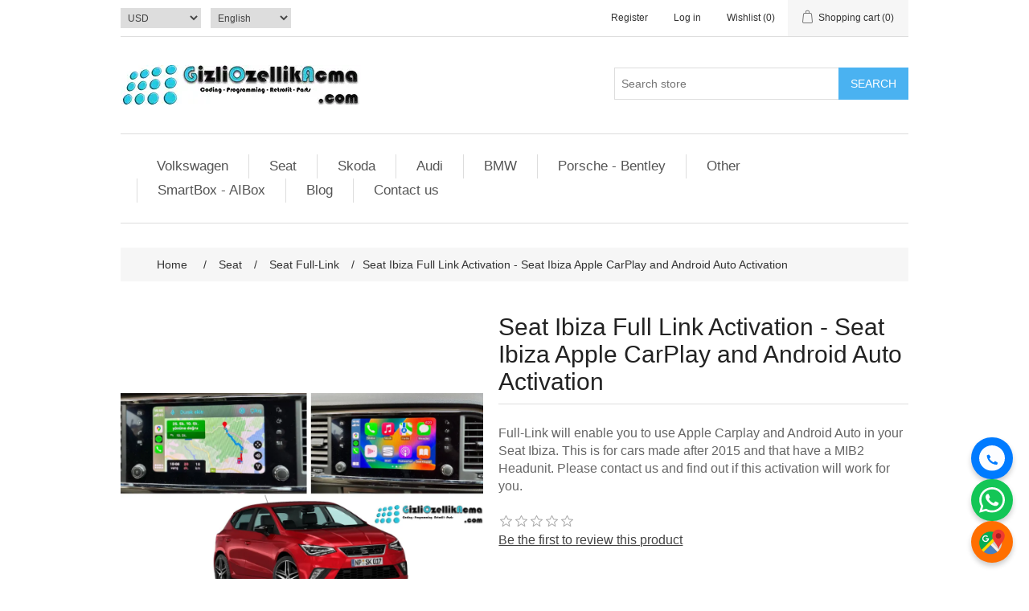

--- FILE ---
content_type: text/html; charset=utf-8
request_url: https://gizliozellikacma.com/en/seat-ibiza-full-link-activation-seat-ibiza-apple-carplay-and-android-auto-activation
body_size: 29288
content:
<!DOCTYPE html><html lang="en" dir="ltr" class="html-product-details-page"><head><title>Seat Ibiza Full Link Activation - Seat Ibiza Apple CarPlay and Android Auto Activation | Gizli &#xD6;zellik A&#xE7;ma</title><meta charset="UTF-8"><meta name="description" content="Full-Link will enable you to use Apple Carplay and Android Auto in your Seat Ibiza. This is for cars made after 2015 and that have a MIB2 Headunit. Please contact us and find out if this activation will work for you."><meta name="keywords" content="seat,seat ibiza,seat ibiza full link,seat ibiza full link açma,seat ibiza full link etkinleştirme,seat ibiza full link aktivasyon,seat ibiza full link aktivasyonu fiyat,seat full link fiyat,seat ibiza full link fiyat,seat ibiza full link açtırma fiyat,seat ibiza full link etkinleştirme fiyatı"><meta name="generator" content="nopCommerce"><meta name="viewport" content="width=device-width, initial-scale=1"><meta name="yandex-verification" content="af436f58ae17ba8a"><script>!function(n,t,i,r,u,f,e){n.fbq||(u=n.fbq=function(){u.callMethod?u.callMethod.apply(u,arguments):u.queue.push(arguments)},n._fbq||(n._fbq=u),u.push=u,u.loaded=!0,u.version="2.0",u.queue=[],f=t.createElement(i),f.async=!0,f.src=r,e=t.getElementsByTagName(i)[0],e.parentNode.insertBefore(f,e))}(window,document,"script","https://connect.facebook.net/en_US/fbevents.js");fbq("init","1146703902682383");fbq("track","PageView")</script><noscript><img height="1" width="1" style="display:none" src="https://www.facebook.com/tr?id=1146703902682383&amp;ev=PageView&amp;noscript=1"></noscript><meta name='dmca-site-verification' content='WDJ2QmdJZ3Fid1U3SS9vRE1xSExBUW5RNWJzVDQwK0Z5Rkp3WjBQb2w5VT01'><meta property="og:type" content="product"><meta property="og:title" content="Seat Ibiza Full Link Activation - Seat Ibiza Apple CarPlay and Android Auto Activation"><meta property="og:description" content="Full-Link will enable you to use Apple Carplay and Android Auto in your Seat Ibiza. This is for cars made after 2015 and that have a MIB2 Headunit. Please contact us and find out if this activation will work for you."><meta property="og:image" content="https://gizliozellikacma.com/images/thumbs/0001973_seat-ibiza-full-link-aktivasyonu-carplay-android-auto-etkinlestirme_550.webp"><meta property="og:image:url" content="https://gizliozellikacma.com/images/thumbs/0001973_seat-ibiza-full-link-aktivasyonu-carplay-android-auto-etkinlestirme_550.webp"><meta property="og:url" content="https://gizliozellikacma.com/en/seat-ibiza-full-link-activation-seat-ibiza-apple-carplay-and-android-auto-activation"><meta property="og:site_name" content="Garage Maslak Coding - Gizli Özellik Açma Merkezi"><meta property="twitter:card" content="summary"><meta property="twitter:site" content="Garage Maslak Coding - Gizli Özellik Açma Merkezi"><meta property="twitter:title" content="Seat Ibiza Full Link Activation - Seat Ibiza Apple CarPlay and Android Auto Activation"><meta property="twitter:description" content="Full-Link will enable you to use Apple Carplay and Android Auto in your Seat Ibiza. This is for cars made after 2015 and that have a MIB2 Headunit. Please contact us and find out if this activation will work for you."><meta property="twitter:image" content="https://gizliozellikacma.com/images/thumbs/0001973_seat-ibiza-full-link-aktivasyonu-carplay-android-auto-etkinlestirme_550.webp"><meta property="twitter:url" content="https://gizliozellikacma.com/en/seat-ibiza-full-link-activation-seat-ibiza-apple-carplay-and-android-auto-activation"><link rel="stylesheet" href="/css/bptcrj9bjkkxq-dunbooow.styles.css?v=OA91flnzaXWG2c6ygqLvjF-GsdU"><script async src="https://www.googletagmanager.com/gtag/js?id=UA-131345792-1"></script><script>function gtag(){dataLayer.push(arguments)}window.dataLayer=window.dataLayer||[];gtag("js",new Date);gtag("config","UA-131345792-1")</script><link rel="canonical" href="https://gizliozellikacma.com/en/seat-ibiza-full-link-activation-seat-ibiza-apple-carplay-and-android-auto-activation"><link href="https://gizliozellikacma.com/news/rss/3" rel="alternate" type="application/rss+xml" title="Garage Maslak Coding - Gizli Özellik Açma Merkezi: News"><link href="https://gizliozellikacma.com/blog/rss/3" rel="alternate" type="application/rss+xml" title="Garage Maslak Coding - Gizli Özellik Açma Merkezi: Blog"><link rel="apple-touch-icon" sizes="180x180" href="/icons/icons_0/apple-touch-icon.png"><link rel="icon" type="image/png" sizes="32x32" href="/icons/icons_0/favicon-32x32.png"><link rel="icon" type="image/png" sizes="192x192" href="/icons/icons_0/android-chrome-192x192.png"><link rel="icon" type="image/png" sizes="16x16" href="/icons/icons_0/favicon-16x16.png"><link rel="manifest" href="/icons/icons_0/site.webmanifest"><link rel="mask-icon" href="/icons/icons_0/safari-pinned-tab.svg" color="#5bbad5"><link rel="shortcut icon" href="/icons/icons_0/favicon.ico"><meta name="msapplication-TileColor" content="#2d89ef"><meta name="msapplication-TileImage" content="/icons/icons_0/mstile-144x144.png"><meta name="msapplication-config" content="/icons/icons_0/browserconfig.xml"><meta name="theme-color" content="#ffffff"><body><input name="__RequestVerificationToken" type="hidden" value="CfDJ8Lh3bYdQXWpPpOetvogfgMEPSI8uHAMDBJ6BzKmpFovFMk_n5KyvsIK9FP-hVRmX85MN7_wM8CoYwA9IPD30h8pYgykZ5FZjEmaaGLhbIqAy3DXt1F42zh0OyvQ2G_qdluBIXAKdDRxouE2iU2wgOyg"><div class="ajax-loading-block-window" style="display:none"></div><div id="dialog-notifications-success" role="status" aria-live="polite" aria-atomic="true" title="Notification" style="display:none"></div><div id="dialog-notifications-error" role="alert" aria-live="assertive" aria-atomic="true" title="Error" style="display:none"></div><div id="dialog-notifications-warning" role="alert" aria-live="assertive" aria-atomic="true" title="Warning" style="display:none"></div><div id="bar-notification" class="bar-notification-container" role="status" aria-live="polite" aria-atomic="true" data-close="Close"></div><div class="master-wrapper-page"><div class="header"><a class="skip" href="#main">Skip navigation</a><div class="header-upper"><div class="header-selectors-wrapper"><div class="currency-selector"><select id="customerCurrency" name="customerCurrency" onchange="setLocation(this.value)" aria-label="Currency selector"><option selected value="https://gizliozellikacma.com/en/changecurrency/13?returnUrl=%2Fen%2Fseat-ibiza-full-link-activation-seat-ibiza-apple-carplay-and-android-auto-activation">USD<option value="https://gizliozellikacma.com/en/changecurrency/12?returnUrl=%2Fen%2Fseat-ibiza-full-link-activation-seat-ibiza-apple-carplay-and-android-auto-activation">TRY</select></div><div class="language-selector"><select id="customerlanguage" name="customerlanguage" onchange="setLocation(this.value)" aria-label="Languages selector"><option value="https://gizliozellikacma.com/en/changelanguage/2?returnUrl=%2Fen%2Fseat-ibiza-full-link-activation-seat-ibiza-apple-carplay-and-android-auto-activation">T&#xFC;rkce<option selected value="https://gizliozellikacma.com/en/changelanguage/3?returnUrl=%2Fen%2Fseat-ibiza-full-link-activation-seat-ibiza-apple-carplay-and-android-auto-activation">English</select></div></div><div class="header-links-wrapper"><div class="header-links"><ul><li><a href="/en/register?returnUrl=%2Fen%2Fseat-ibiza-full-link-activation-seat-ibiza-apple-carplay-and-android-auto-activation" class="ico-register">Register</a><li><a href="/en/login?returnUrl=%2Fen%2Fseat-ibiza-full-link-activation-seat-ibiza-apple-carplay-and-android-auto-activation" class="ico-login">Log in</a><li><a href="/en/wishlist" class="ico-wishlist"> <span class="wishlist-label">Wishlist</span> <span class="wishlist-qty">(0)</span> </a><li id="topcartlink"><a href="/en/cart" class="ico-cart"> <span class="cart-label">Shopping cart</span> <span class="cart-qty">(0)</span> </a></ul></div><div id="flyout-cart" class="flyout-cart"><div class="mini-shopping-cart"><div class="count">You have no items in your shopping cart.</div></div></div></div></div><div class="header-lower"><div class="header-logo"><a href="/"> <img alt="Garage Maslak Coding - Gizli Özellik Açma Merkezi" src="https://gizliozellikacma.com/images/thumbs/0001863_0001853_gizliozellikacma_Logo.webp"> </a></div><div class="search-box store-search-box"><form method="get" id="small-search-box-form" action="/en/search"><input type="text" class="search-box-text" id="small-searchterms" autocomplete="off" name="q" placeholder="Search store" aria-label="Search store"> <button type="submit" class="button-1 search-box-button">Search</button></form></div></div></div><div class="header-menu"><ul class="top-menu notmobile"><li><a href="/en/volkswagen-en">Volkswagen </a><div class="sublist-toggle"></div><ul class="sublist first-level"><li><a href="/en/volkswagen-hidden-feature">Volkswagen Hidden Feature </a><li><a href="/en/volkswagen-app-connect-activation">Volkswagen App-Connect </a><li><a href="/en/volkswagen-donanim-retrofit-yedek-parca">Volkswagen Donan&#x131;m </a><li><a href="/en/volkswagen-diger">Volkswagen Di&#x11F;er </a></ul><li><a href="/en/seat-3">Seat </a><div class="sublist-toggle"></div><ul class="sublist first-level"><li><a href="/en/seat-hidden-feature-activation">Seat Hidden Feature </a><li><a href="/en/seat-full-link-activation">Seat Full-Link </a><li><a href="/en/seat-donanim-retrofit">Seat Donan&#x131;m </a></ul><li><a href="/en/skoda-2">Skoda </a><div class="sublist-toggle"></div><ul class="sublist first-level"><li><a href="/en/skoda-hidden-feature">Skoda Hidden Feature </a><li><a href="/en/skoda-smart-link">Skoda SmartLink </a><li><a href="/en/skoda-donanim-retrofit">Skoda Donan&#x131;m </a></ul><li><a href="/en/audi">Audi </a><div class="sublist-toggle"></div><ul class="sublist first-level"><li><a href="/en/audi-gizli-ozellik">Audi Gizli &#xD6;zellik </a><li><a href="/en/audi-apple-carplay-android-auto">Audi Apple CarPlay - Android Auto </a><li><a href="/en/audi-donanim-retrofit">Audi Donan&#x131;m </a><li><a href="/en/audi-diger">Audi Di&#x11F;er </a></ul><li><a href="/en/bmw">BMW </a><li><a href="/en/porsche-bentley">Porsche - Bentley </a><li><a href="/en/other">Other </a><div class="sublist-toggle"></div><ul class="sublist first-level"><li><a href="/en/kategori-mercedes-benz">Mercedes-Benz </a><li><a href="/en/kategori-renault">Renault </a></ul><li><a href="/en/smartbox-aibox">SmartBox - AIBox </a><div class="sublist-toggle"></div><ul class="sublist first-level"><li><a href="/en/carlinkit">Carlinkit </a><li><a href="/en/mmb">MMB </a><li><a href="/en/ottocast">Ottocast </a><li><a href="/en/dark">Dark </a></ul><li><a href="/en/blog">Blog</a><li><a href="/en/contactus">Contact us</a></ul><div class="menu-toggle" tabindex="0" role="button" aria-controls="categories-mobile-ul" aria-expanded="false">Menu</div><ul class="top-menu mobile" id="categories-mobile-ul"><li><a href="/en/volkswagen-en">Volkswagen </a><div class="sublist-toggle"></div><ul class="sublist first-level"><li><a href="/en/volkswagen-hidden-feature">Volkswagen Hidden Feature </a><li><a href="/en/volkswagen-app-connect-activation">Volkswagen App-Connect </a><li><a href="/en/volkswagen-donanim-retrofit-yedek-parca">Volkswagen Donan&#x131;m </a><li><a href="/en/volkswagen-diger">Volkswagen Di&#x11F;er </a></ul><li><a href="/en/seat-3">Seat </a><div class="sublist-toggle"></div><ul class="sublist first-level"><li><a href="/en/seat-hidden-feature-activation">Seat Hidden Feature </a><li><a href="/en/seat-full-link-activation">Seat Full-Link </a><li><a href="/en/seat-donanim-retrofit">Seat Donan&#x131;m </a></ul><li><a href="/en/skoda-2">Skoda </a><div class="sublist-toggle"></div><ul class="sublist first-level"><li><a href="/en/skoda-hidden-feature">Skoda Hidden Feature </a><li><a href="/en/skoda-smart-link">Skoda SmartLink </a><li><a href="/en/skoda-donanim-retrofit">Skoda Donan&#x131;m </a></ul><li><a href="/en/audi">Audi </a><div class="sublist-toggle"></div><ul class="sublist first-level"><li><a href="/en/audi-gizli-ozellik">Audi Gizli &#xD6;zellik </a><li><a href="/en/audi-apple-carplay-android-auto">Audi Apple CarPlay - Android Auto </a><li><a href="/en/audi-donanim-retrofit">Audi Donan&#x131;m </a><li><a href="/en/audi-diger">Audi Di&#x11F;er </a></ul><li><a href="/en/bmw">BMW </a><li><a href="/en/porsche-bentley">Porsche - Bentley </a><li><a href="/en/other">Other </a><div class="sublist-toggle"></div><ul class="sublist first-level"><li><a href="/en/kategori-mercedes-benz">Mercedes-Benz </a><li><a href="/en/kategori-renault">Renault </a></ul><li><a href="/en/smartbox-aibox">SmartBox - AIBox </a><div class="sublist-toggle"></div><ul class="sublist first-level"><li><a href="/en/carlinkit">Carlinkit </a><li><a href="/en/mmb">MMB </a><li><a href="/en/ottocast">Ottocast </a><li><a href="/en/dark">Dark </a></ul><li><a href="/en/blog">Blog</a><li><a href="/en/contactus">Contact us</a></ul></div><div class="master-wrapper-content" id="main" role="main"><div class="master-column-wrapper"><div class="breadcrumb"><ul><li><span> <a href="/"> <span>Home</span> </a> </span> <span class="delimiter">/</span><li><a href="/en/seat-3"> <span>Seat</span> </a> <span class="delimiter">/</span><li><a href="/en/seat-full-link-activation"> <span>Seat Full-Link</span> </a> <span class="delimiter">/</span><li><strong class="current-item">Seat Ibiza Full Link Activation - Seat Ibiza Apple CarPlay and Android Auto Activation</strong> <span id="/en/seat-ibiza-full-link-activation-seat-ibiza-apple-carplay-and-android-auto-activation"></span></ul></div><div class="center-1"><div class="page product-details-page"><div class="page-body"><form method="post" id="product-details-form"><div data-productid="70"><div class="product-essential"><div class="gallery"><div class="picture-gallery"><div class="picture"><img alt="Seat Ibiza Full Link Aktivasyonu | Apple  CarPlay ve Android Auto" src="https://gizliozellikacma.com/images/thumbs/0001973_seat-ibiza-full-link-aktivasyonu-carplay-android-auto-etkinlestirme_550.webp" title="Seat Ibiza Full Link Aktivasyonu | Apple  CarPlay ve Android Auto" id="main-product-img-70"></div></div></div><div class="overview"><div class="product-name"><h1>Seat Ibiza Full Link Activation - Seat Ibiza Apple CarPlay and Android Auto Activation</h1></div><div class="short-description">Full-Link will enable you to use Apple Carplay and Android Auto in your Seat Ibiza. This is for cars made after 2015 and that have a MIB2 Headunit. Please contact us and find out if this activation will work for you.</div><div class="product-reviews-overview"><div class="product-review-box"><div class="rating"><div style="width:0%"></div></div></div><div class="product-review-links add-review product-no-reviews"><a href="#addreview">Be the first to review this product</a></div></div><div class="manufacturers"><span class="label">Manufacturer:</span> <span class="value"> <a href="/en/seat-4">SEAT</a> </span></div><div class="additional-details"><div class="sku"><span class="label">SKU:</span> <span class="value" id="sku-70">FULLNKIBIZA</span></div><div class="product-vendor"><span class="label">Vendor:</span> <span class="value"><a href="/en/garage-maslak-coding">Garage Maslak Coding</a></span></div></div><div class="attributes"><dl><dt id="product_attribute_label_20"><label class="text-prompt"> Cihaz &#xDC;reticisi </label> <span class="required">*</span><dd id="product_attribute_input_20"><ul data-attr="20" class="option-list"><li data-attr-value="47"><input id="product_attribute_20_47" type="radio" name="product_attribute_20" value="47" checked> <label for="product_attribute_20_47">Technisat Preh</label><li data-attr-value="48"><input id="product_attribute_20_48" type="radio" name="product_attribute_20" value="48"> <label for="product_attribute_20_48">Harman [&#x2B;$10.00]</label><li data-attr-value="49"><input id="product_attribute_20_49" type="radio" name="product_attribute_20" value="49"> <label for="product_attribute_20_49">Men2-LG (Mib2 Entry) [&#x2B;$85.00]</label></ul></dl></div><div class="prices"><div class="product-price"><span id="price-value-70" class="price-value-70"> $80.00 </span></div></div><div class="add-to-cart"><div class="add-to-cart-panel"><label class="qty-label" for="addtocart_70_EnteredQuantity">Qty:</label> <input id="product_enteredQuantity_70" class="qty-input" type="text" aria-label="Enter a quantity" data-val="true" data-val-required="The Qty field is required." name="addtocart_70.EnteredQuantity" value="1"> <button type="button" id="add-to-cart-button-70" class="button-1 add-to-cart-button" data-productid="70" onclick="return AjaxCart.addproducttocart_details(&#34;/addproducttocart/details/70/1&#34;,&#34;#product-details-form&#34;),!1">Add to cart</button></div><div class="contact-section"><a href="tel:+905373589524" class="phone-icon"> <img src="/Plugins/Misc.WhatsApp/Content/Images/phone-icon.svg" width="32" alt="phone"> </a> <a id="whatsapp-link" href="https://wa.me/905373589524" target="_blank" class="whatsapp-icon"> <img src="/Plugins/Misc.WhatsApp/Content/Images/whatsapp.svg" width="32" alt="whatsapp"> </a> <a href="https://maps.app.goo.gl/QL9xRefNzGhneukf6" target="_blank" class="maps-icon"> <img src="/Plugins/Misc.WhatsApp/Content/Images/maps-icon.svg" width="32" alt="maps"> </a></div></div><div class="overview-buttons"><div class="add-to-wishlist"><button type="button" id="add-to-wishlist-button-70" class="button-2 add-to-wishlist-button" data-productid="70" onclick="return AjaxCart.addproducttocart_details(&#34;/addproducttocart/details/70/2&#34;,&#34;#product-details-form&#34;),!1">Add to wishlist</button></div></div></div><div class="full-description"><h1 style="text-align:left"><span style="font-size:12pt">Seat&nbsp;Ibiza Full-Link&nbsp;Activation</span></h1><p style="text-align:left"><span style="font-size:12pt">In Seat Ibiza brand vehicles, when you enter the "Full-Link" menu, "You can activate the function with the help of an activation code. Please contact your authorized dealer" text appears on the screen. It means that vehicles showing this warning have Full-Link support. Almost all of these devices are activated with the original SwaP method without disassembling the unit with software, without installing any apparatus or without performing operations that will damage the vehicle such as chassis deceiving. It does not go with service updates and will not leave your vehicle out of warranty. Note: You cannot mirror apps that will jeopardize your ride, such as YouTube, Netlix and Video streaming via Apple CarPlay and Android Auto. You need to take action on your phone to reflect. No software or application is installed on phones in our business. We only do Full-Link Activation.</span><p style="text-align:left"><span style="font-size:12pt"><strong>Unfortunately, we cannot activate remotely on Seat Ibiza vehicles. For activation, the information system must be dismantled and externally loaded onto the motherboard. We provide activation service only in our service in Turkey.</strong></span><p style="text-align:left"><span style="font-size:12pt">&nbsp;</span><h2 style="text-align:left"><span style="font-size:12pt">How do I connect&nbsp;Seat Ibiza to Apple CarPlay?</span></h2><ul style="text-align:left"><li><span style="font-size:12pt">Get in your&nbsp;Seat Ibiza and turn on your vehicle.</span><li><span style="font-size:12pt">Plug your iPhone into a USB port using a certified charging cable.</span><li><span style="font-size:12pt">A screen will appear alerting you a new device has been connected.</span><li><span style="font-size:12pt">Select “Connect” on the screen to continue.</span><li><span style="font-size:12pt">Select “Allow” on your phone screen.</span><li><span style="font-size:12pt">Apple CarPlay will now be connected and apps can be selected through the infotainment screen.</span></ul><h2 style="text-align:left"><span style="font-size:12pt">How do I connect&nbsp;Seat Ibiza&nbsp;to Android Auto?</span></h2><ul style="text-align:left"><li><span style="font-size:12pt">Download the Android Auto app on your smartphone.</span><li><span style="font-size:12pt">Start the Android Auto app on the phone..</span><li><span style="font-size:12pt">Get in your&nbsp;Seat Ibiza and turn on your vehicle.</span><li><span style="font-size:12pt">Plug the phone into the USB port. It is recommended to use the original charging &amp; data cable that came with the phone.</span><li><span style="font-size:12pt">Press the APP button on your car's information screen.</span><li><span style="font-size:12pt">Select “Android Auto” to begin activation.</span><li><span style="font-size:12pt">Select “OK” when the data transfer screen appears to continue.</span><li><span style="font-size:12pt">A confirmation message will now appear on your phone screen. Select “Allow” to continue.</span></ul><p><span style="font-size:12pt">&nbsp;</span><p style="text-align:left"><span style="font-size:12pt"><strong>Affiliate</strong></span><p style="text-align:left"><span style="font-size:12pt">You can also unlock the hidden features of your car yourself.</span><p style="text-align:left"><span style="font-size:12pt">The easy way to do this is with OBDEleven. Take a full backup of the vehicle's control units and start making changes.</span><p style="text-align:left"><span style="font-size:12pt">Return to the original with one touch if there is a problem.</span><p style="text-align:left"><span style="font-size:12pt">Click this link to get OBDEleven at discounted prices:&nbsp;<a href="http://obdeleven.com/?src=link&amp;ref=kKK2k3ix5kvH98xC" target="_blank" rel="noopener">http://obdeleven.com/</a></span></div><div class="dynamic-product-info"><p>Seat Ibiza Full Link Activation - Seat Ibiza Apple CarPlay and Android Auto Activation fiyatı 2026 yılında <strong>$80.00 </strong> 'dir.</div><div class="contact-links-mobile"><div class="phone-call-button"><a href="tel:+905373589524"> <i class="fa fa-phone"></i> +90 537 358 9524 </a></div><div class="whatsapp-button"><a id="whatsapp-link2" href="https://wa.me/905373589524?text=Merhaba, bilgi almak istiyorum."> <i class="fab fa-whatsapp"></i> WhatsApp ile İletişime Geç </a></div><div class="instagram-button"><a href="https://www.instagram.com/garagemaslakcoding/" target="_blank"> <i class="fab fa-instagram"></i> Instagram Profilimize Göz Atın </a></div></div><div class="contact-container"><p><strong>Adres:</strong> <a href="https://maps.app.goo.gl/hGqRLzLJ9UqTNC46A" target="_blank" rel="noopener"> Garage Maslak Coding, Maslak Mah, Atatürk Oto Sanayi Sitesi, 2.Kısım 26.Sokak No:1061 Maslak, İstanbul </a><div class="responsive-iframe"><iframe src="https://www.google.com/maps/embed?pb=!1m18!1m12!1m3!1d3005.823328260168!2d29.01591247573875!3d41.116549371335466!2m3!1f0!2f0!3f0!3m2!1i1024!2i768!4f13.1!3m3!1m2!1s0x14cab5bc3f37b9fd%3A0xc4d042e2fcee4d9!2sGarage%20Maslak%20Coding%20-%20Gizli%20%C3%96zellik%20A%C3%A7ma%20Maslak!5e0!3m2!1str!2str!4v1730043320969!5m2!1str!2str" title="Firmamızın Konumu - Google Haritalar" allowfullscreen loading="lazy" referrerpolicy="no-referrer-when-downgrade"></iframe></div></div></div><div class="product-collateral"><div class="product-tags-box"><div class="title"><strong>Product tags</strong></div><div class="product-tags-list"><ul><li class="tag"><a href="/en/seat-2" class="producttag"> seat </a> <span>(8)</span><li class="separator">,<li class="tag"><a href="/en/seat-full-link-2" class="producttag"> seat full link </a> <span>(5)</span><li class="separator">,<li class="tag"><a href="/en/seat-full-link-etkinlestirme" class="producttag"> seat full link etkinle&#x15F;tirme </a> <span>(5)</span><li class="separator">,<li class="tag"><a href="/en/seat-full-link-aktivasyon" class="producttag"> seat full link aktivasyon </a> <span>(5)</span><li class="separator">,<li class="tag"><a href="/en/full-link" class="producttag"> full link </a> <span>(5)</span><li class="separator">,<li class="tag"><a href="/en/seat-apple-carplay" class="producttag"> seat apple carplay </a> <span>(5)</span><li class="separator">,<li class="tag"><a href="/en/seat-android-auto" class="producttag"> seat android auto </a> <span>(5)</span><li class="separator">,<li class="tag"><a href="/en/seat-full-link-etkinlestirme-kodu" class="producttag"> seat full link etkinle&#x15F;tirme kodu </a> <span>(3)</span><li class="separator">,<li class="tag"><a href="/en/seat-ibiza" class="producttag"> seat ibiza </a> <span>(2)</span><li class="separator">,<li class="tag"><a href="/en/seat-ibiza-full-link" class="producttag"> seat ibiza full link </a> <span>(1)</span><li class="separator">,<li class="tag"><a href="/en/seat-ibiza-full-link-etkinlestirme-kodu" class="producttag"> seat ibiza full link etkinle&#x15F;tirme kodu </a> <span>(1)</span><li class="separator">,<li class="tag"><a href="/en/seat-ibiza-apple-carplay" class="producttag"> seat ibiza apple carplay </a> <span>(1)</span><li class="separator">,<li class="tag"><a href="/en/seat-ibiza-android-auto" class="producttag"> seat ibiza android auto </a> <span>(1)</span><li class="separator">,<li class="tag"><a href="/en/seat-ibiza-mirrorlink" class="producttag"> seat ibiza mirrorlink </a> <span>(1)</span><li class="separator">,<li class="tag"><a href="/en/seat-ibiza-apple-carplay-aktivasyon" class="producttag"> seat ibiza apple carplay aktivasyon </a> <span>(1)</span><li class="separator">,<li class="tag"><a href="/en/seat-ibiza-android-auto-aktivasyon" class="producttag"> seat ibiza android auto aktivasyon </a> <span>(1)</span><li class="separator">,<li class="tag"><a href="/en/seat-ibiza-mirrorlink-etkinlestirme" class="producttag"> seat ibiza mirrorlink etkinle&#x15F;tirme </a> <span>(1)</span><li class="separator">,<li class="tag"><a href="/en/seat-full-link-fiyat" class="producttag"> seat full link fiyat </a> <span>(4)</span><li class="separator">,<li class="tag"><a href="/en/seat-ibiza-full-link-acma" class="producttag"> seat ibiza full link a&#xE7;ma </a> <span>(1)</span><li class="separator">,<li class="tag"><a href="/en/seat-ibiza-full-link-etkinlestirme" class="producttag"> seat ibiza full link etkinle&#x15F;tirme </a> <span>(1)</span><li class="separator">,<li class="tag"><a href="/en/seat-ibiza-full-link-aktivasyon" class="producttag"> seat ibiza full link aktivasyon </a> <span>(1)</span><li class="separator">,<li class="tag"><a href="/en/seat-ibiza-full-link-aktivasyonu-fiyat" class="producttag"> seat ibiza full link aktivasyonu fiyat </a> <span>(1)</span><li class="separator">,<li class="tag"><a href="/en/seat-ibiza-full-link-fiyat" class="producttag"> seat ibiza full link fiyat </a> <span>(1)</span><li class="separator">,<li class="tag"><a href="/en/seat-ibiza-full-link-actirma-fiyat" class="producttag"> seat ibiza full link a&#xE7;t&#x131;rma fiyat </a> <span>(1)</span><li class="separator">,<li class="tag"><a href="/en/seat-ibiza-full-link-etkinlestirme-fiyati" class="producttag"> seat ibiza full link etkinle&#x15F;tirme fiyat&#x131; </a> <span>(1)</span></ul></div></div></div><div class="related-products-grid product-grid"><div class="title"><strong>Related products</strong></div><div class="item-grid"><div class="item-box"><div class="product-item" data-productid="88"><div class="picture"><a href="/en/gizli-ozellikler-seat-ibiza-6f" title="Seat Ibiza 6F Gizli Özellik Aktivasyonu (2017 - 2024)"> <img alt="Seat Ibiza 6F Gizli Özellik Aktivasyonu (2017 - 2024)" src="https://gizliozellikacma.com/images/thumbs/0002092_seat-ibiza-6f-gizli-ozellik-aktivasyonu-2017-2024_415.webp" title="Seat Ibiza 6F Gizli Özellik Aktivasyonu (2017 - 2024)"> </a></div><div class="details"><h2 class="product-title"><a href="/en/gizli-ozellikler-seat-ibiza-6f">Seat Ibiza 6F Gizli &#xD6;zellik Aktivasyonu (2017 - 2024)</a></h2><div class="product-rating-box" title="2193 review(s)"><div class="rating"><div style="width:20%"></div></div></div><div class="description" data-short-description="none">Seat Ibiza 6F (2017 - 2024) gizli özellik açma ve kodlama listesi. Merkezi elektronik, far, multimedya ayarları ile sürüş deneyiminizi kişiselleştirin!</div><div class="add-info"><div class="prices"><span class="price actual-price">$50.00</span></div><div class="buttons"><button type="button" class="button-2 product-box-add-to-cart-button" onclick="return AjaxCart.addproducttocart_catalog(&#34;/addproducttocart/catalog/88/1/1&#34;),!1">Add to cart</button> <button type="button" class="button-2 add-to-wishlist-button" title="Add to wishlist" onclick="return AjaxCart.addproducttocart_catalog(&#34;/addproducttocart/catalog/88/2/1&#34;),!1">Add to wishlist</button></div></div></div></div></div><div class="item-box"><div class="product-item" data-productid="90"><div class="picture"><a href="/en/gizli-ozellikler-seat-ibiza-6p-" title="Seat Ibiza 6P Gizli Özellik Aktivasyonu (2014 - 2017 )"> <img alt="Seat Ibiza 6P Gizli Özellik Aktivasyonu (2014 - 2017 )" src="https://gizliozellikacma.com/images/thumbs/0002095_seat-ibiza-6p-gizli-ozellik-aktivasyonu-2014-2017-_415.webp" title="Seat Ibiza 6P Gizli Özellik Aktivasyonu (2014 - 2017 )"> </a></div><div class="details"><h2 class="product-title"><a href="/en/gizli-ozellikler-seat-ibiza-6p-">Seat Ibiza 6P Gizli &#xD6;zellik Aktivasyonu (2014 - 2017 )</a></h2><div class="product-rating-box" title="0 review(s)"><div class="rating"><div style="width:0%"></div></div></div><div class="description" data-short-description="none">Seat Ibiza 6P (2014-2017) gizli özellik listesini keşfedin. Kadran, far, konfor ve performans ayarlarıyla sürüş deneyiminizi zenginleştirin.</div><div class="add-info"><div class="prices"><span class="price actual-price">$50.00</span></div><div class="buttons"><button type="button" class="button-2 product-box-add-to-cart-button" onclick="return AjaxCart.addproducttocart_catalog(&#34;/addproducttocart/catalog/90/1/1&#34;),!1">Add to cart</button> <button type="button" class="button-2 add-to-wishlist-button" title="Add to wishlist" onclick="return AjaxCart.addproducttocart_catalog(&#34;/addproducttocart/catalog/90/2/1&#34;),!1">Add to wishlist</button></div></div></div></div></div><div class="item-box"><div class="product-item" data-productid="87"><div class="picture"><a href="/en/hidden-features-seat-ateca-5f" title="Seat Ateca Gizli Özellik Aktivasyonu  (2017 - 2024)"> <img alt="Seat Ateca Gizli Özellik Aktivasyonu  (2017 - 2024)" src="https://ipv4.gizliozellikacma.com/images/thumbs/0002090_seat-ateca-gizli-ozellik-aktivasyonu-2017-2024_415.webp" title="Seat Ateca Gizli Özellik Aktivasyonu  (2017 - 2024)"> </a></div><div class="details"><h2 class="product-title"><a href="/en/hidden-features-seat-ateca-5f">Hidden Features - Seat Ateca 5F</a></h2><div class="product-rating-box" title="0 review(s)"><div class="rating"><div style="width:0%"></div></div></div><div class="description" data-short-description="none">On this page you will find a list of hidden features on / off features on / coding options / adaptations for the Seat ATECA. Central electronics, headlight and lighting settings, multimedia system, etc.</div><div class="add-info"><div class="prices"><span class="price actual-price">$50.00</span></div><div class="buttons"><button type="button" class="button-2 product-box-add-to-cart-button" onclick="return AjaxCart.addproducttocart_catalog(&#34;/addproducttocart/catalog/87/1/1&#34;),!1">Add to cart</button> <button type="button" class="button-2 add-to-wishlist-button" title="Add to wishlist" onclick="return AjaxCart.addproducttocart_catalog(&#34;/addproducttocart/catalog/87/2/1&#34;),!1">Add to wishlist</button></div></div></div></div></div><div class="item-box"><div class="product-item" data-productid="68"><div class="picture"><a href="/en/seat-arona-full-link-activation-seat-arona-apple-carplay-and-android-auto-activation" title="Seat Arona Full Link Aktivasyonu | Apple CarPlay &amp; Android Auto"> <img alt="Seat Arona Full Link Aktivasyonu | Apple CarPlay &amp; Android Auto" src="https://ipv4.gizliozellikacma.com/images/thumbs/0001967_seat-arona-full-link-aktivasyonu-apple-carplay-android-auto-etkinlestirme_415.webp" title="Seat Arona Full Link Aktivasyonu | Apple CarPlay &amp; Android Auto"> </a></div><div class="details"><h2 class="product-title"><a href="/en/seat-arona-full-link-activation-seat-arona-apple-carplay-and-android-auto-activation">Seat Arona Full Link Activation - Seat Arona Apple CarPlay and Android Auto Activation</a></h2><div class="product-rating-box" title="0 review(s)"><div class="rating"><div style="width:0%"></div></div></div><div class="description" data-short-description="none">Full-Link will enable you to use Apple Carplay and Android Auto in your Seat Arona. This is for cars made after 2015 and that have a MIB2 Headunit. Please contact us and find out if this activation will work for you.</div><div class="add-info"><div class="prices"><span class="price actual-price">$80.00</span></div><div class="buttons"><button type="button" class="button-2 product-box-add-to-cart-button" onclick="return AjaxCart.addproducttocart_catalog(&#34;/addproducttocart/catalog/68/1/1&#34;),!1">Add to cart</button> <button type="button" class="button-2 add-to-wishlist-button" title="Add to wishlist" onclick="return AjaxCart.addproducttocart_catalog(&#34;/addproducttocart/catalog/68/2/1&#34;),!1">Add to wishlist</button></div></div></div></div></div><div class="item-box"><div class="product-item" data-productid="70"><div class="picture"><a href="/en/seat-ibiza-full-link-activation-seat-ibiza-apple-carplay-and-android-auto-activation" title="Seat Ibiza Full Link Aktivasyonu | Apple  CarPlay ve Android Auto"> <img alt="Seat Ibiza Full Link Aktivasyonu | Apple  CarPlay ve Android Auto" src="https://gizliozellikacma.com/images/thumbs/0001973_seat-ibiza-full-link-aktivasyonu-carplay-android-auto-etkinlestirme_415.webp" title="Seat Ibiza Full Link Aktivasyonu | Apple  CarPlay ve Android Auto"> </a></div><div class="details"><h2 class="product-title"><a href="/en/seat-ibiza-full-link-activation-seat-ibiza-apple-carplay-and-android-auto-activation">Seat Ibiza Full Link Activation - Seat Ibiza Apple CarPlay and Android Auto Activation</a></h2><div class="product-rating-box" title="0 review(s)"><div class="rating"><div style="width:0%"></div></div></div><div class="description" data-short-description="none">Full-Link will enable you to use Apple Carplay and Android Auto in your Seat Ibiza. This is for cars made after 2015 and that have a MIB2 Headunit. Please contact us and find out if this activation will work for you.</div><div class="add-info"><div class="prices"><span class="price actual-price">$80.00</span></div><div class="buttons"><button type="button" class="button-2 product-box-add-to-cart-button" onclick="return AjaxCart.addproducttocart_catalog(&#34;/addproducttocart/catalog/70/1/1&#34;),!1">Add to cart</button> <button type="button" class="button-2 add-to-wishlist-button" title="Add to wishlist" onclick="return AjaxCart.addproducttocart_catalog(&#34;/addproducttocart/catalog/70/2/1&#34;),!1">Add to wishlist</button></div></div></div></div></div><div class="item-box"><div class="product-item" data-productid="69"><div class="picture"><a href="/en/seat-ateca-full-link-activation-seat-ateca-apple-carplay-and-android-auto-activation" title="Seat Ateca Full Link Aktivasyonu | Apple CarPlay ve Android Auto"> <img alt="Seat Ateca Full Link Aktivasyonu | Apple CarPlay ve Android Auto" src="https://ipv4.gizliozellikacma.com/images/thumbs/0001969_seat-ateca-full-link-aktivasyonu-carplay-android-auto-etkinlestirme_415.webp" title="Seat Ateca Full Link Aktivasyonu | Apple CarPlay ve Android Auto"> </a></div><div class="details"><h2 class="product-title"><a href="/en/seat-ateca-full-link-activation-seat-ateca-apple-carplay-and-android-auto-activation">Seat Ateca Full Link Activation - Seat Ateca Apple CarPlay and Android Auto Activation</a></h2><div class="product-rating-box" title="0 review(s)"><div class="rating"><div style="width:0%"></div></div></div><div class="description" data-short-description="none">Full-Link will enable you to use Apple Carplay and Android Auto in your Seat Ateca. This is for cars made after 2015 and that have a MIB2 Headunit. Please contact us and find out if this activation will work for you.</div><div class="add-info"><div class="prices"><span class="price actual-price">$80.00</span></div><div class="buttons"><button type="button" class="button-2 product-box-add-to-cart-button" onclick="return AjaxCart.addproducttocart_catalog(&#34;/addproducttocart/catalog/69/1/1&#34;),!1">Add to cart</button> <button type="button" class="button-2 add-to-wishlist-button" title="Add to wishlist" onclick="return AjaxCart.addproducttocart_catalog(&#34;/addproducttocart/catalog/69/2/1&#34;),!1">Add to wishlist</button></div></div></div></div></div><div class="item-box"><div class="product-item" data-productid="71"><div class="picture"><a href="/en/seat-leon-full-link-activation-seat-leon-apple-carplay-and-android-auto-activation" title="Seat Leon 5F - Full Link Aktivasyonu | Apple CarPlay ve Android Auto"> <img alt="Seat Leon 5F - Full Link Aktivasyonu | Apple CarPlay ve Android Auto" src="https://gizliozellikacma.com/images/thumbs/0001974_seat-leon-full-link-aktivasyonu-carplay-android-auto-etkinlestirme_415.webp" title="Seat Leon 5F - Full Link Aktivasyonu | Apple CarPlay ve Android Auto"> </a></div><div class="details"><h2 class="product-title"><a href="/en/seat-leon-full-link-activation-seat-leon-apple-carplay-and-android-auto-activation">Seat Leon Full Link Activation - Seat Leon Apple CarPlay and Android Auto Activation</a></h2><div class="product-rating-box" title="0 review(s)"><div class="rating"><div style="width:0%"></div></div></div><div class="description" data-short-description="none">Full-Link will enable you to use Apple Carplay and Android Auto in your Seat Leon. This is for cars made after 2015 and that have a MIB2 Headunit. Please contact us and find out if this activation will work for you.</div><div class="add-info"><div class="prices"><span class="price actual-price">$80.00</span></div><div class="buttons"><button type="button" class="button-2 product-box-add-to-cart-button" onclick="return AjaxCart.addproducttocart_catalog(&#34;/addproducttocart/catalog/71/1/1&#34;),!1">Add to cart</button> <button type="button" class="button-2 add-to-wishlist-button" title="Add to wishlist" onclick="return AjaxCart.addproducttocart_catalog(&#34;/addproducttocart/catalog/71/2/1&#34;),!1">Add to wishlist</button></div></div></div></div></div><div class="item-box"><div class="product-item" data-productid="52"><div class="picture"><a href="/en/app-connect-volkswagen-arteon" title="Volkswagen Arteon App Connect Aktivasyonu / Apple CarPlay ve Android Auto"> <img alt="Volkswagen Arteon App Connect Aktivasyonu / Apple CarPlay ve Android Auto" src="https://gizliozellikacma.com/images/thumbs/0001886_volkswagen-arteon-app-connect-aktivasyonu-carplay-android-auto-aktif-etme_415.webp" title="Volkswagen Arteon App Connect Aktivasyonu / Apple CarPlay ve Android Auto"> </a></div><div class="details"><h2 class="product-title"><a href="/en/app-connect-volkswagen-arteon">App-Connect - Volkswagen Arteon</a></h2><div class="product-rating-box" title="4 review(s)"><div class="rating"><div style="width:100%"></div></div></div><div class="description" data-short-description="none">Remote Activations for Volkswagen Arteon with MIB2 Units Apple CarPlay Android Auto Performance Menu & Laptimer Voice Control</div><div class="add-info"><div class="prices"><span class="price actual-price">$80.00</span></div><div class="buttons"><button type="button" class="button-2 product-box-add-to-cart-button" onclick="return AjaxCart.addproducttocart_catalog(&#34;/addproducttocart/catalog/52/1/1&#34;),!1">Add to cart</button> <button type="button" class="button-2 add-to-wishlist-button" title="Add to wishlist" onclick="return AjaxCart.addproducttocart_catalog(&#34;/addproducttocart/catalog/52/2/1&#34;),!1">Add to wishlist</button></div></div></div></div></div><div class="item-box"><div class="product-item" data-productid="46"><div class="picture"><a href="/en/app-connect-activation-volkswagen-beetle" title="Volkswagen Beetle App-Connect &amp; CarPlay Aktivasyonu"> <img alt="Volkswagen Beetle App-Connect Aktivasyonu - Apple CarPlay &amp; Android Auto Açma" src="https://gizliozellikacma.com/images/thumbs/0001870_volkswagen-beetle-app-connect-aktivasyonu-carplay-ve-android-auto-acma_415.webp" title="Volkswagen Beetle App-Connect &amp; CarPlay Aktivasyonu"> </a></div><div class="details"><h2 class="product-title"><a href="/en/app-connect-activation-volkswagen-beetle">App-Connect - Volkswagen Beetle</a></h2><div class="product-rating-box" title="1 review(s)"><div class="rating"><div style="width:100%"></div></div></div><div class="description" data-short-description="none">App-Connect Activation will enable you to use Apple Carplay and Android Auto in your Volkswagen Beetle. This is for cars made after 2015 and that have a MIB2 Headunit. Please contact us and find out if this activation will work for you.</div><div class="add-info"><div class="prices"><span class="price actual-price">$85.00</span></div><div class="buttons"><button type="button" class="button-2 product-box-add-to-cart-button" onclick="return AjaxCart.addproducttocart_catalog(&#34;/addproducttocart/catalog/46/1/1&#34;),!1">Add to cart</button> <button type="button" class="button-2 add-to-wishlist-button" title="Add to wishlist" onclick="return AjaxCart.addproducttocart_catalog(&#34;/addproducttocart/catalog/46/2/1&#34;),!1">Add to wishlist</button></div></div></div></div></div><div class="item-box"><div class="product-item" data-productid="47"><div class="picture"><a href="/en/app-connect-activation-volkswagen-caddy" title="Volkswagen Caddy App-Connect &amp; CarPlay Aktivasyonu"> <img alt="Volkswagen Caddy App-Connect Aktivasyonu - Apple CarPlay &amp; Android Auto Açma" src="https://gizliozellikacma.com/images/thumbs/0001869_volkswagen-caddy-2015-2020-app-connect-aktivasyonu-carplay-android-auto-acma_415.webp" title="Volkswagen Caddy App-Connect &amp; CarPlay Aktivasyonu"> </a></div><div class="details"><h2 class="product-title"><a href="/en/app-connect-activation-volkswagen-caddy">App-Connect Activation - Volkswagen Caddy</a></h2><div class="product-rating-box" title="0 review(s)"><div class="rating"><div style="width:0%"></div></div></div><div class="description" data-short-description="none">App-Connect Activation will enable you to use Apple Carplay and Android Auto in your Volkswagen Caddy. This is for cars made after 2015 and that have a MIB2 Headunit. Please contact us and find out if this activation will work for you.</div><div class="add-info"><div class="prices"><span class="price actual-price">$82.00</span></div><div class="buttons"><button type="button" class="button-2 product-box-add-to-cart-button" onclick="return AjaxCart.addproducttocart_catalog(&#34;/addproducttocart/catalog/47/1/1&#34;),!1">Add to cart</button> <button type="button" class="button-2 add-to-wishlist-button" title="Add to wishlist" onclick="return AjaxCart.addproducttocart_catalog(&#34;/addproducttocart/catalog/47/2/1&#34;),!1">Add to wishlist</button></div></div></div></div></div><div class="item-box"><div class="product-item" data-productid="49"><div class="picture"><a href="/en/app-connect-activation-volkswagen-jetta" title="Volkswagen Jetta App-Connect &amp; CarPlay Aktivasyonu"> <img alt="Volkswagen Jetta App-Connect Aktivasyonu - Apple CarPlay &amp; Android Auto Açma" src="https://gizliozellikacma.com/images/thumbs/0001876_volkswagen-jetta-app-connect-aktivasyonu-carplay-ve-android-auto-acma_415.webp" title="Volkswagen Jetta App-Connect &amp; CarPlay Aktivasyonu"> </a></div><div class="details"><h2 class="product-title"><a href="/en/app-connect-activation-volkswagen-jetta">App-Connect Activation - Volkswagen Jetta</a></h2><div class="product-rating-box" title="0 review(s)"><div class="rating"><div style="width:0%"></div></div></div><div class="description" data-short-description="none">App-Connect Activation will enable you to use Apple Carplay and Android Auto in your Volkswagen Jetta. This is for cars made after 2015 and that have a MIB2 Headunit. Please contact us and find out if this activation will work for you.</div><div class="add-info"><div class="prices"><span class="price actual-price">$82.00</span></div><div class="buttons"><button type="button" class="button-2 product-box-add-to-cart-button" onclick="return AjaxCart.addproducttocart_catalog(&#34;/addproducttocart/catalog/49/1/1&#34;),!1">Add to cart</button> <button type="button" class="button-2 add-to-wishlist-button" title="Add to wishlist" onclick="return AjaxCart.addproducttocart_catalog(&#34;/addproducttocart/catalog/49/2/1&#34;),!1">Add to wishlist</button></div></div></div></div></div><div class="item-box"><div class="product-item" data-productid="151"><div class="picture"><a href="/en/app-connect-activation-volkswagen-scirocco-2014-2018" title="Show details for App-Connect Activation - Volkswagen Scirocco (2014-2018)"> <img alt="Picture of App-Connect Activation - Volkswagen Scirocco (2014-2018)" src="https://gizliozellikacma.com/images/thumbs/0001856_app-connect-volkswagen-scirocco-2015-2017_415.webp" title="Show details for App-Connect Activation - Volkswagen Scirocco (2014-2018)"> </a></div><div class="details"><h2 class="product-title"><a href="/en/app-connect-activation-volkswagen-scirocco-2014-2018">App-Connect Activation - Volkswagen Scirocco (2014-2018)</a></h2><div class="product-rating-box" title="0 review(s)"><div class="rating"><div style="width:0%"></div></div></div><div class="description" data-short-description="none">App-Connect Activation will enable you to use Apple Carplay and Android Auto in your Volkswagen Scirocco. This is for cars made after 2015 and that have a MIB2 Headunit. Please contact us and find out if this activation will work for you.</div><div class="add-info"><div class="prices"><span class="price actual-price">$80.00</span></div><div class="buttons"><button type="button" class="button-2 product-box-add-to-cart-button" onclick="return AjaxCart.addproducttocart_catalog(&#34;/addproducttocart/catalog/151/1/1&#34;),!1">Add to cart</button> <button type="button" class="button-2 add-to-wishlist-button" title="Add to wishlist" onclick="return AjaxCart.addproducttocart_catalog(&#34;/addproducttocart/catalog/151/2/1&#34;),!1">Add to wishlist</button></div></div></div></div></div><div class="item-box"><div class="product-item" data-productid="53"><div class="picture"><a href="/en/app-connect-volkswagen-golf-7-2015" title="Volkswagen Golf 7 ve Golf 7.5 App Connect Açma İşlemi / Apple CarPlay ve Android Auto Aktivasyonu"> <img alt="Volkswagen Golf 7 ve Golf 7.5 App Connect Aktivasyonu" src="https://gizliozellikacma.com/images/thumbs/0001921_volkswagen-golf-7-app-connect-aktivasyonu-apple-carplay-android-auto-acma_415.webp" title="Volkswagen Golf 7 ve Golf 7.5 App Connect Açma İşlemi / Apple CarPlay ve Android Auto Aktivasyonu"> </a></div><div class="details"><h2 class="product-title"><a href="/en/app-connect-volkswagen-golf-7-2015">App-Connect - Volkswagen Golf 7 (2015 - )</a></h2><div class="product-rating-box" title="0 review(s)"><div class="rating"><div style="width:0%"></div></div></div><div class="description" data-short-description="none">Remote Activations for Volkswagen Golf 7 with MIB2 Units. Apple CarPlay - Android Auto - Performance Menu - Laptimer - Voice Control</div><div class="add-info"><div class="prices"><span class="price actual-price">$80.00</span></div><div class="buttons"><button type="button" class="button-2 product-box-add-to-cart-button" onclick="return AjaxCart.addproducttocart_catalog(&#34;/addproducttocart/catalog/53/1/1&#34;),!1">Add to cart</button> <button type="button" class="button-2 add-to-wishlist-button" title="Add to wishlist" onclick="return AjaxCart.addproducttocart_catalog(&#34;/addproducttocart/catalog/53/2/1&#34;),!1">Add to wishlist</button></div></div></div></div></div><div class="item-box"><div class="product-item" data-productid="50"><div class="picture"><a href="/en/app-connect-activation-volkswagen-passat-b8" title="Volkswagen Passat B8 için App-Connect aktivasyonu ile Apple CarPlay ve Android Auto"> <img alt="Volkswagen Passat B8 App-Connect Aktivasyonu - Apple CarPlay &amp; Android Auto Açma" src="https://gizliozellikacma.com/images/thumbs/0001880_volkswagen-passat-b8-app-connect-aktivasyonu-apple-carplay-android-auto-acma_415.webp" title="Volkswagen Passat B8 için App-Connect aktivasyonu ile Apple CarPlay ve Android Auto"> </a></div><div class="details"><h2 class="product-title"><a href="/en/app-connect-activation-volkswagen-passat-b8">App-Connect Activation - Volkswagen Passat B8 (2015 - )</a></h2><div class="product-rating-box" title="1 review(s)"><div class="rating"><div style="width:100%"></div></div></div><div class="description" data-short-description="none">Remote Activations for Volkswagen Passat B8 with MIB2 Units Apple CarPlay Android Auto Performance Menu & Laptimer Voice Control</div><div class="add-info"><div class="prices"><span class="price actual-price">$80.00</span></div><div class="buttons"><button type="button" class="button-2 product-box-add-to-cart-button" onclick="return AjaxCart.addproducttocart_catalog(&#34;/addproducttocart/catalog/50/1/1&#34;),!1">Add to cart</button> <button type="button" class="button-2 add-to-wishlist-button" title="Add to wishlist" onclick="return AjaxCart.addproducttocart_catalog(&#34;/addproducttocart/catalog/50/2/1&#34;),!1">Add to wishlist</button></div></div></div></div></div><div class="item-box"><div class="product-item" data-productid="54"><div class="picture"><a href="/en/apple-carplay-activation-audi-a3-8v" title="Audi A3 8V - Apple CarPlay ve Android Auto Aktivasyonu"> <img alt="Audi A3 8V - Apple CarPlay ve Android Auto Aktivasyonu" src="https://gizliozellikacma.com/images/thumbs/0001922_audi-a3-8v-apple-carplay-android-auto-aktivasyonu-2016-2020-navigation-plus-uniteleri-icin_415.webp" title="Audi A3 8V - Apple CarPlay ve Android Auto Aktivasyonu"> </a></div><div class="details"><h2 class="product-title"><a href="/en/apple-carplay-activation-audi-a3-8v">Apple Carplay Activation - Audi A3 8V</a></h2><div class="product-rating-box" title="0 review(s)"><div class="rating"><div style="width:0%"></div></div></div><div class="description" data-short-description="none">Apple CarPlay and Android Auto Activation for Audi A3 8V. This activation is only valid for Harman units.</div><div class="add-info"><div class="prices"><span class="price actual-price">$110.00</span></div><div class="buttons"></div></div></div></div></div><div class="item-box"><div class="product-item" data-productid="55"><div class="picture"><a href="/en/audi-a4-b9-apple-carplay-android-auto-activation-for-mib2" title="Audi A4 B9 Apple CarPlay &amp; Android Auto Açma İşlemi"> <img alt="Audi A4 B9 Apple CarPlay &amp; Android Auto Aktivasyonu" src="https://gizliozellikacma.com/images/thumbs/0001923_audi-a4-b9-apple-carplay-android-auto-aktivasyonu-2016-2019_415.webp" title="Audi A4 B9 Apple CarPlay &amp; Android Auto Açma İşlemi"> </a></div><div class="details"><h2 class="product-title"><a href="/en/audi-a4-b9-apple-carplay-android-auto-activation-for-mib2">Audi A4 B9 &#x2013; Apple Carplay / Android Auto Activation (for MIB2)</a></h2><div class="product-rating-box" title="0 review(s)"><div class="rating"><div style="width:0%"></div></div></div><div class="description" data-short-description="none">Audi Smartphone Interface Activation will enable you to use Apple Carplay and Android Auto in your Audi A4 B9. This is for cars made after 2015 and that have a MIB2 MMI Headunit. Please contact us and find out if this activation will work for you.</div><div class="add-info"><div class="prices"><span class="price actual-price">$110.00</span></div><div class="buttons"><button type="button" class="button-2 product-box-add-to-cart-button" onclick="return AjaxCart.addproducttocart_catalog(&#34;/addproducttocart/catalog/55/1/1&#34;),!1">Add to cart</button> <button type="button" class="button-2 add-to-wishlist-button" title="Add to wishlist" onclick="return AjaxCart.addproducttocart_catalog(&#34;/addproducttocart/catalog/55/2/1&#34;),!1">Add to wishlist</button></div></div></div></div></div><div class="item-box"><div class="product-item" data-productid="58"><div class="picture"><a href="/en/audi-a5-b9-apple-carplay-android-auto-activation-for-mib2" title="Audi A5 B9 Apple CarPlay Aktivayonu"> <img alt="Audi A5 B9 Apple CarPlay Aktivayonu" src="https://ipv4.gizliozellikacma.com/images/thumbs/0001942_audi-a5-b9-apple-carplay-android-auto-aktivasyonu-2016-2019_415.webp" title="Audi A5 B9 Apple CarPlay Aktivayonu"> </a></div><div class="details"><h2 class="product-title"><a href="/en/audi-a5-b9-apple-carplay-android-auto-activation-for-mib2">Audi A5 B9 &#x2013; Apple Carplay / Android Auto Activation (for MIB2)</a></h2><div class="product-rating-box" title="6 review(s)"><div class="rating"><div style="width:100%"></div></div></div><div class="description" data-short-description="none">Audi Smartphone Interface Activation will enable you to use Apple Carplay and Android Auto in your Audi A5 B9. This is for cars made after 2015 and that have a MIB2 MMI Headunit. Please contact us and find out if this activation will work for you.</div><div class="add-info"><div class="prices"><span class="price actual-price">$110.00</span></div><div class="buttons"><button type="button" class="button-2 product-box-add-to-cart-button" onclick="return AjaxCart.addproducttocart_catalog(&#34;/addproducttocart/catalog/58/1/1&#34;),!1">Add to cart</button> <button type="button" class="button-2 add-to-wishlist-button" title="Add to wishlist" onclick="return AjaxCart.addproducttocart_catalog(&#34;/addproducttocart/catalog/58/2/1&#34;),!1">Add to wishlist</button></div></div></div></div></div><div class="item-box"><div class="product-item" data-productid="59"><div class="picture"><a href="/en/audi-q7-4m-apple-carplay-android-auto-activation-for-mib2" title="Audi Q7 4M - Apple CarPlay Aktivasyonu"> <img alt="Audi Q7 4M - Apple CarPlay ve Android Auto  Aktivasyonu" src="https://ipv4.gizliozellikacma.com/images/thumbs/0001950_audi-q7-apple-carplay-ve-android-auto-aktivasyonu-2015-2019_415.webp" title="Audi Q7 4M - Apple CarPlay Aktivasyonu"> </a></div><div class="details"><h2 class="product-title"><a href="/en/audi-q7-4m-apple-carplay-android-auto-activation-for-mib2">Audi Q7 4M&#x2013; Apple Carplay / Android Auto Activation (for MIB2)</a></h2><div class="product-rating-box" title="1 review(s)"><div class="rating"><div style="width:100%"></div></div></div><div class="description" data-short-description="none">Audi Smartphone Interface Activation will enable you to use Apple Carplay and Android Auto in your Audi Q7 4M. This is for cars made after 2015 and that have a MIB2 MMI Headunit. Please contact us and find out if this activation will work for you.</div><div class="add-info"><div class="prices"><span class="price actual-price">$110.00</span></div><div class="buttons"><button type="button" class="button-2 product-box-add-to-cart-button" onclick="return AjaxCart.addproducttocart_catalog(&#34;/addproducttocart/catalog/59/1/1&#34;),!1">Add to cart</button> <button type="button" class="button-2 add-to-wishlist-button" title="Add to wishlist" onclick="return AjaxCart.addproducttocart_catalog(&#34;/addproducttocart/catalog/59/2/1&#34;),!1">Add to wishlist</button></div></div></div></div></div><div class="item-box"><div class="product-item" data-productid="56"><div class="picture"><a href="/en/audi-a6-apple-carplay-android-auto-activation" title="Audi A6 &amp; RS6 Apple CarPlay ve Android Auto Aktivasyonu"> <img alt="Audi A6 &amp; RS6 Apple CarPlay ve Android Auto Aktivasyonu" src="https://gizliozellikacma.com/images/thumbs/0001930_audi-a6-ve-rs6-c7-apple-carplay-ve-android-auto-aktivasyonu-2014-2018_415.webp" title="Audi A6 &amp; RS6 Apple CarPlay ve Android Auto Aktivasyonu"> </a></div><div class="details"><h2 class="product-title"><a href="/en/audi-a6-apple-carplay-android-auto-activation">Audi A6 &#x2013; Apple Carplay / Android Auto Activation</a></h2><div class="product-rating-box" title="2 review(s)"><div class="rating"><div style="width:100%"></div></div></div><div class="description" data-short-description="none">Audi Smartphone Interface Activation will enable you to use Apple Carplay and Android Auto in your Audi. This is for cars made after 2014 and that have a MIB2 MMI Headunit. Please contact us and find out if this activation will work for you.</div><div class="add-info"><div class="prices"><span class="price actual-price">$110.00</span></div><div class="buttons"><button type="button" class="button-2 product-box-add-to-cart-button" onclick="return AjaxCart.addproducttocart_catalog(&#34;/addproducttocart/catalog/56/1/1&#34;),!1">Add to cart</button> <button type="button" class="button-2 add-to-wishlist-button" title="Add to wishlist" onclick="return AjaxCart.addproducttocart_catalog(&#34;/addproducttocart/catalog/56/2/1&#34;),!1">Add to wishlist</button></div></div></div></div></div><div class="item-box"><div class="product-item" data-productid="57"><div class="picture"><a href="/en/audi-a7-2014-2018-apple-carplay-android-auto-activation" title="Audi A7 Apple CarPlay ve Android Auto Aktivasyonu"> <img alt="Audi A7 Apple CarPlay ve Android Auto Aktivasyonu" src="https://gizliozellikacma.com/images/thumbs/0001934_audi-a7-apple-carplay-ve-android-auto-aktivasyonu-2014-2018_415.webp" title="Audi A7 Apple CarPlay ve Android Auto Aktivasyonu"> </a></div><div class="details"><h2 class="product-title"><a href="/en/audi-a7-2014-2018-apple-carplay-android-auto-activation">Audi A7 (2014 - 2018) &#x2013; Apple Carplay / Android Auto Activation</a></h2><div class="product-rating-box" title="0 review(s)"><div class="rating"><div style="width:0%"></div></div></div><div class="description" data-short-description="none">Audi Smartphone Interface Activation will enable you to use Apple Carplay and Android Auto in your Audi A7. This is for cars made after 2014 and that have a MIB2 MMI Headunit. Please contact us and find out if this activation will work for you.</div><div class="add-info"><div class="prices"><span class="price actual-price">$110.00</span></div><div class="buttons"><button type="button" class="button-2 product-box-add-to-cart-button" onclick="return AjaxCart.addproducttocart_catalog(&#34;/addproducttocart/catalog/57/1/1&#34;),!1">Add to cart</button> <button type="button" class="button-2 add-to-wishlist-button" title="Add to wishlist" onclick="return AjaxCart.addproducttocart_catalog(&#34;/addproducttocart/catalog/57/2/1&#34;),!1">Add to wishlist</button></div></div></div></div></div><div class="item-box"><div class="product-item" data-productid="61"><div class="picture"><a href="/en/audi-drive-select-audi-a4-b8" title="Audi A4 ve A5 B8 Drive Select Sürüş Mod Seçimi Aktivasyonu"> <img alt="Audi A4 ve A5 B8 Drive Select Sürüş Mod Seçimi Aktivasyonu" src="https://ipv4.gizliozellikacma.com/images/thumbs/0001962_audi-a4-b8-a5-b8-q5-8r-audi-drive-select-surus-modu-aktivasyonu_415.webp" title="Audi A4 ve A5 B8 Drive Select Sürüş Mod Seçimi Aktivasyonu"> </a></div><div class="details"><h2 class="product-title"><a href="/en/audi-drive-select-audi-a4-b8">Audi A4 B8, A5 B8 &amp; Q5 8R Audi Drive Select (S&#xFC;r&#xFC;&#x15F; Modu) Aktivasyonu</a></h2><div class="product-rating-box" title="0 review(s)"><div class="rating"><div style="width:0%"></div></div></div><div class="description" data-short-description="none">Audi Drive Select Aktivasyonu ile sürüş deneyiminizi özelleştirin! Audi A4 B8, A5 B8 ve Q5 8R modellerinde yazılımsal olarak devre dışı bırakılan Drive Select özelliğini aktif hale getiriyoruz. Tamamen yazılımsal bir işlemle farklı sürüş modlarını kullanın!</div><div class="add-info"><div class="prices"><span class="price actual-price">$70.00</span></div><div class="buttons"></div></div></div></div></div><div class="item-box"><div class="product-item" data-productid="148"><div class="picture"><a href="/en/gizli-ozellikler-skoda-octavia-a5" title="Show details for Gizli Özellikler - Skoda Octavia A5 (2009-2012)"> <img alt="Picture of Gizli Özellikler - Skoda Octavia A5 (2009-2012)" src="https://gizliozellikacma.com/images/thumbs/0001374_gizli-ozellikler-skoda-octavia-a5-2009-2012_415.jpeg" title="Show details for Gizli Özellikler - Skoda Octavia A5 (2009-2012)"> </a></div><div class="details"><h2 class="product-title"><a href="/en/gizli-ozellikler-skoda-octavia-a5">Gizli &#xD6;zellikler - Skoda Octavia A5 (2009-2012)</a></h2><div class="product-rating-box" title="0 review(s)"><div class="rating"><div style="width:0%"></div></div></div><div class="description" data-short-description="none">Bu sayfada 2009 ile 2012 yılları arasında A5 kasa kodu ile üretilen Skoda Octavia için gizli özellik açma / kapalı özellikler / kodlama seçenekleri / uyarlamalarının bir listesini bulacaksınız .</div><div class="add-info"><div class="prices"><span class="price actual-price">$50.00</span></div><div class="buttons"><button type="button" class="button-2 product-box-add-to-cart-button" onclick="return AjaxCart.addproducttocart_catalog(&#34;/addproducttocart/catalog/148/1/1&#34;),!1">Add to cart</button> <button type="button" class="button-2 add-to-wishlist-button" title="Add to wishlist" onclick="return AjaxCart.addproducttocart_catalog(&#34;/addproducttocart/catalog/148/2/1&#34;),!1">Add to wishlist</button></div></div></div></div></div><div class="item-box"><div class="product-item" data-productid="149"><div class="picture"><a href="/en/gizli-ozellikler-skoda-superb-2-b6" title="Show details for Gizli Özellikler - Skoda Superb 2  (2008 - 2015)"> <img alt="Picture of Gizli Özellikler - Skoda Superb 2  (2008 - 2015)" src="https://gizliozellikacma.com/images/thumbs/0001376_gizli-ozellikler-skoda-superb-2-2008-2015_415.jpeg" title="Show details for Gizli Özellikler - Skoda Superb 2  (2008 - 2015)"> </a></div><div class="details"><h2 class="product-title"><a href="/en/gizli-ozellikler-skoda-superb-2-b6">Gizli &#xD6;zellikler - Skoda Superb 2 (2008 - 2015)</a></h2><div class="product-rating-box" title="0 review(s)"><div class="rating"><div style="width:0%"></div></div></div><div class="description" data-short-description="none">Bu sayfada 2008 ile 2015 yılları arasında B6 kasa koduyla üretilmiş Skoda Superb MK2 B6 için gizli özellik açma / kapalı özellikler / kodlama seçenekleri / uyarlamalarının bir listesini bulacaksınız .</div><div class="add-info"><div class="prices"><span class="price actual-price">$50.00</span></div><div class="buttons"><button type="button" class="button-2 product-box-add-to-cart-button" onclick="return AjaxCart.addproducttocart_catalog(&#34;/addproducttocart/catalog/149/1/1&#34;),!1">Add to cart</button> <button type="button" class="button-2 add-to-wishlist-button" title="Add to wishlist" onclick="return AjaxCart.addproducttocart_catalog(&#34;/addproducttocart/catalog/149/2/1&#34;),!1">Add to wishlist</button></div></div></div></div></div><div class="item-box"><div class="product-item" data-productid="125"><div class="picture"><a href="/en/skoda-columbus-hareket-halinde-video-izleme" title="Show details for Skoda Columbus ve Amundsen Hareket Halinde Video İzleme"> <img alt="Picture of Skoda Columbus ve Amundsen Hareket Halinde Video İzleme" src="https://gizliozellikacma.com/images/thumbs/0001375_skoda-columbus-ve-amundsen-hareket-halinde-video-izleme_415.jpeg" title="Show details for Skoda Columbus ve Amundsen Hareket Halinde Video İzleme"> </a></div><div class="details"><h2 class="product-title"><a href="/en/skoda-columbus-hareket-halinde-video-izleme">Skoda Columbus ve Amundsen Hareket Halinde Video &#x130;zleme</a></h2><div class="product-rating-box" title="0 review(s)"><div class="rating"><div style="width:0%"></div></div></div><div class="description" data-short-description="none">Skoda Columbus ve Amundsen Bulunan Araçlarda seyir halinde video seyretme özelliği</div><div class="add-info"><div class="prices"><span class="price actual-price">$50.00</span></div><div class="buttons"><button type="button" class="button-2 product-box-add-to-cart-button" onclick="return AjaxCart.addproducttocart_catalog(&#34;/addproducttocart/catalog/125/1/1&#34;),!1">Add to cart</button> <button type="button" class="button-2 add-to-wishlist-button" title="Add to wishlist" onclick="return AjaxCart.addproducttocart_catalog(&#34;/addproducttocart/catalog/125/2/1&#34;),!1">Add to wishlist</button></div></div></div></div></div><div class="item-box"><div class="product-item" data-productid="97"><div class="picture"><a href="/en/hidden-features-skoda-octavia-a7-2013-2020" title="Show details for Hidden Features - Skoda Octavia A7 (2013 - 2020)"> <img alt="Picture of Hidden Features - Skoda Octavia A7 (2013 - 2020)" src="https://gizliozellikacma.com/images/thumbs/0001282_skoda-octavia-a7-2013-2020-gizli-ozellik-aktivasyonu_415.jpeg" title="Show details for Hidden Features - Skoda Octavia A7 (2013 - 2020)"> </a></div><div class="details"><h2 class="product-title"><a href="/en/hidden-features-skoda-octavia-a7-2013-2020">Hidden Features - Skoda Octavia A7 (2013 - 2020)</a></h2><div class="product-rating-box" title="2 review(s)"><div class="rating"><div style="width:100%"></div></div></div><div class="description" data-short-description="none">On this page you will find a list of hidden features on / off features / coding options / adaptations for the Skoda Octavia with body code 5E, manufactured between 2013-2020. Virtual cockpit, central electronics, headlight and lighting settings, multimedia system, etc.</div><div class="add-info"><div class="prices"><span class="price actual-price">$50.00</span></div><div class="buttons"><button type="button" class="button-2 product-box-add-to-cart-button" onclick="return AjaxCart.addproducttocart_catalog(&#34;/addproducttocart/catalog/97/1/1&#34;),!1">Add to cart</button> <button type="button" class="button-2 add-to-wishlist-button" title="Add to wishlist" onclick="return AjaxCart.addproducttocart_catalog(&#34;/addproducttocart/catalog/97/2/1&#34;),!1">Add to wishlist</button></div></div></div></div></div><div class="item-box"><div class="product-item" data-productid="98"><div class="picture"><a href="/en/hidden-features-skoda-superb-mk3-my2016" title="Skoda Superb Gizli Özellikler"> <img alt="Skoda Superb Gizli Özellikler" src="https://gizliozellikacma.com/images/thumbs/0002116_skoda-superb-mk3-20152020-gizli-ozellik-acma-ve-kodlama-aktivasyon-hizmeti_415.webp" title="Skoda Superb Gizli Özellikler"> </a></div><div class="details"><h2 class="product-title"><a href="/en/hidden-features-skoda-superb-mk3-my2016">Hidden Features - Skoda Superb mk3 (MY2016&#x2B;)</a></h2><div class="product-rating-box" title="0 review(s)"><div class="rating"><div style="width:0%"></div></div></div><div class="description" data-short-description="none">On this page you will find a list of hidden features on / off features / coding options / adaptations for the Skoda Superb. Virtual cockpit, central electronics, headlight and lighting settings, multimedia system, etc.</div><div class="add-info"><div class="prices"><span class="price actual-price">$50.00</span></div><div class="buttons"><button type="button" class="button-2 product-box-add-to-cart-button" onclick="return AjaxCart.addproducttocart_catalog(&#34;/addproducttocart/catalog/98/1/1&#34;),!1">Add to cart</button> <button type="button" class="button-2 add-to-wishlist-button" title="Add to wishlist" onclick="return AjaxCart.addproducttocart_catalog(&#34;/addproducttocart/catalog/98/2/1&#34;),!1">Add to wishlist</button></div></div></div></div></div><div class="item-box"><div class="product-item" data-productid="94"><div class="picture"><a href="/en/hidden-features-skoda-fabia-3-6c-2015-" title="Skoda Fabia 3 (2015 - 2021) Gizli Özellik Aktivasyonu"> <img alt="Skoda Fabia 3 (2015 - 2021) Gizli Özellik Aktivasyonu" src="https://gizliozellikacma.com/images/thumbs/0002098_skoda-fabia-3-2015-2021-gizli-ozellik-aktivasyonu_415.webp" title="Skoda Fabia 3 (2015 - 2021) Gizli Özellik Aktivasyonu"> </a></div><div class="details"><h2 class="product-title"><a href="/en/hidden-features-skoda-fabia-3-6c-2015-">Hidden Features - Skoda Fabia 3 6C (2015 -)</a></h2><div class="product-rating-box" title="2 review(s)"><div class="rating"><div style="width:100%"></div></div></div><div class="description" data-short-description="none">On this page you will find a list of hidden features on / off features / coding options / adaptations for the Skoda Fabia produced with body code 6C from 2015 to now. Virtual cockpit, central electronics, headlight and lighting settings, multimedia system, etc.</div><div class="add-info"><div class="prices"><span class="price actual-price">$50.00</span></div><div class="buttons"><button type="button" class="button-2 product-box-add-to-cart-button" onclick="return AjaxCart.addproducttocart_catalog(&#34;/addproducttocart/catalog/94/1/1&#34;),!1">Add to cart</button> <button type="button" class="button-2 add-to-wishlist-button" title="Add to wishlist" onclick="return AjaxCart.addproducttocart_catalog(&#34;/addproducttocart/catalog/94/2/1&#34;),!1">Add to wishlist</button></div></div></div></div></div><div class="item-box"><div class="product-item" data-productid="95"><div class="picture"><a href="/en/hidden-features-skoda-karoq-2017-" title="Skoda Karoq (2017 - 2023) Gizli Özellik Aktivasyonu"> <img alt="Skoda Karoq (2017 - 2023) Gizli Özellik Aktivasyonu" src="https://gizliozellikacma.com/images/thumbs/0002099_skoda-karoq-2017-2023-gizli-ozellik-aktivasyonu_415.webp" title="Skoda Karoq (2017 - 2023) Gizli Özellik Aktivasyonu"> </a></div><div class="details"><h2 class="product-title"><a href="/en/hidden-features-skoda-karoq-2017-">Hidden Features - Skoda Karoq (2017 - )</a></h2><div class="product-rating-box" title="0 review(s)"><div class="rating"><div style="width:0%"></div></div></div><div class="description" data-short-description="none">On this page you will find a list of hidden on / off features / coding options / adaptations for the Skoda Karoq produced in 2017 and later. iDrive settings, digital dial settings, driving modes</div><div class="add-info"><div class="prices"><span class="price actual-price">$50.00</span></div><div class="buttons"><button type="button" class="button-2 product-box-add-to-cart-button" onclick="return AjaxCart.addproducttocart_catalog(&#34;/addproducttocart/catalog/95/1/1&#34;),!1">Add to cart</button> <button type="button" class="button-2 add-to-wishlist-button" title="Add to wishlist" onclick="return AjaxCart.addproducttocart_catalog(&#34;/addproducttocart/catalog/95/2/1&#34;),!1">Add to wishlist</button></div></div></div></div></div><div class="item-box"><div class="product-item" data-productid="89"><div class="picture"><a href="/en/gizli-ozellikler-seat-ibiza-6j" title="Seat Ibiza 6J Gizli Özellik Aktivasyonu (2009 - 2014 )"> <img alt="Seat Ibiza 6J Gizli Özellik Aktivasyonu (2009 - 2014 )" src="https://ipv4.gizliozellikacma.com/images/thumbs/0002093_seat-ibiza-6j-gizli-ozellik-aktivasyonu-2009-2014-_415.webp" title="Seat Ibiza 6J Gizli Özellik Aktivasyonu (2009 - 2014 )"> </a></div><div class="details"><h2 class="product-title"><a href="/en/gizli-ozellikler-seat-ibiza-6j">Seat Ibiza 6J Gizli &#xD6;zellik Aktivasyonu (2009 - 2014 )</a></h2><div class="product-rating-box" title="0 review(s)"><div class="rating"><div style="width:0%"></div></div></div><div class="description" data-short-description="none">Seat ibiza 6J Gizli Özellik Kodlama</div><div class="add-info"><div class="prices"><span class="price actual-price">$50.00</span></div><div class="buttons"><button type="button" class="button-2 product-box-add-to-cart-button" onclick="return AjaxCart.addproducttocart_catalog(&#34;/addproducttocart/catalog/89/1/1&#34;),!1">Add to cart</button> <button type="button" class="button-2 add-to-wishlist-button" title="Add to wishlist" onclick="return AjaxCart.addproducttocart_catalog(&#34;/addproducttocart/catalog/89/2/1&#34;),!1">Add to wishlist</button></div></div></div></div></div><div class="item-box"><div class="product-item" data-productid="91"><div class="picture"><a href="/en/gizli-ozellikler-seat-leon-5f" title="Seat Leon 5F (2013 - 2020) Gizli Özellik Aktivasyonu"> <img alt="Seat Leon 5F (2013 - 2020) Gizli Özellik Aktivasyonu" src="https://gizliozellikacma.com/images/thumbs/0002096_seat-leon-5f-2013-2020-gizli-ozellik-aktivasyonu_415.webp" title="Seat Leon 5F (2013 - 2020) Gizli Özellik Aktivasyonu"> </a></div><div class="details"><h2 class="product-title"><a href="/en/gizli-ozellikler-seat-leon-5f">Seat Leon 5F (2013 - 2020) Gizli &#xD6;zellik Aktivasyonu</a></h2><div class="product-rating-box" title="2 review(s)"><div class="rating"><div style="width:100%"></div></div></div><div class="description" data-short-description="none">Seat Leon 5F gizli özellik listesi: Gösterge paneli, multimedya, far, aydınlatma, konfor, güvenlik ve performans özelliklerini keşfedin. Aracınıza özel gizli özellikleri aktif ederek sürüş deneyiminizi zenginleştirelim!</div><div class="add-info"><div class="prices"><span class="price actual-price">$50.00</span></div><div class="buttons"><button type="button" class="button-2 product-box-add-to-cart-button" onclick="return AjaxCart.addproducttocart_catalog(&#34;/addproducttocart/catalog/91/1/1&#34;),!1">Add to cart</button> <button type="button" class="button-2 add-to-wishlist-button" title="Add to wishlist" onclick="return AjaxCart.addproducttocart_catalog(&#34;/addproducttocart/catalog/91/2/1&#34;),!1">Add to wishlist</button></div></div></div></div></div><div class="item-box"><div class="product-item" data-productid="92"><div class="picture"><a href="/en/hidden-features-seat-leon-mk2" title="Seat Leon MK2 Gizli Özellikler | MK2 Kasa Leon Gizli Kodlama"> <img alt="Seat Leon MK2 Gizli Özellikler | MK2 Kasa Leon Gizli Kodlama" src="https://gizliozellikacma.com/images/thumbs/0002097_seat-leon-mk2-gizli-ozellikler-mk2-kasa-leon-gizli-kodlama_415.webp" title="Seat Leon MK2 Gizli Özellikler | MK2 Kasa Leon Gizli Kodlama"> </a></div><div class="details"><h2 class="product-title"><a href="/en/hidden-features-seat-leon-mk2">Hidden Features - Seat Leon MK2</a></h2><div class="product-rating-box" title="0 review(s)"><div class="rating"><div style="width:0%"></div></div></div><div class="description" data-short-description="none">On this page you will find a list of hidden features / coding options / adaptations for the Seat Leon MK2 manufactured between 2009 and 2012 .</div><div class="add-info"><div class="prices"><span class="price actual-price">$50.00</span></div><div class="buttons"><button type="button" class="button-2 product-box-add-to-cart-button" onclick="return AjaxCart.addproducttocart_catalog(&#34;/addproducttocart/catalog/92/1/1&#34;),!1">Add to cart</button> <button type="button" class="button-2 add-to-wishlist-button" title="Add to wishlist" onclick="return AjaxCart.addproducttocart_catalog(&#34;/addproducttocart/catalog/92/2/1&#34;),!1">Add to wishlist</button></div></div></div></div></div><div class="item-box"><div class="product-item" data-productid="147"><div class="picture"><a href="/en/hidden-features-seat-leon-mk4-kl1kl8" title="Show details for Hidden Features - Seat Leon MK4 (KL1/KL8)"> <img alt="Picture of Hidden Features - Seat Leon MK4 (KL1/KL8)" src="https://gizliozellikacma.com/images/thumbs/0001360_gizli-ozellikler-seat-leon-mk4-kl1kl8_415.jpeg" title="Show details for Hidden Features - Seat Leon MK4 (KL1/KL8)"> </a></div><div class="details"><h2 class="product-title"><a href="/en/hidden-features-seat-leon-mk4-kl1kl8">Hidden Features - Seat Leon MK4 (KL1/KL8)</a></h2><div class="product-rating-box" title="0 review(s)"><div class="rating"><div style="width:0%"></div></div></div><div class="description" data-short-description="none">On this page you will find a list of hidden feature activation / coding options / adaptations for Seat Leon MK4 produced in 2020 and later. Virtual cockpit, central electronics, headlight and lighting settings, multimedia system, etc.</div><div class="add-info"><div class="prices"><span class="price actual-price">$50.00</span></div><div class="buttons"><button type="button" class="button-2 product-box-add-to-cart-button" onclick="return AjaxCart.addproducttocart_catalog(&#34;/addproducttocart/catalog/147/1/1&#34;),!1">Add to cart</button> <button type="button" class="button-2 add-to-wishlist-button" title="Add to wishlist" onclick="return AjaxCart.addproducttocart_catalog(&#34;/addproducttocart/catalog/147/2/1&#34;),!1">Add to wishlist</button></div></div></div></div></div></div></div></div><input name="__RequestVerificationToken" type="hidden" value="CfDJ8Lh3bYdQXWpPpOetvogfgMEPSI8uHAMDBJ6BzKmpFovFMk_n5KyvsIK9FP-hVRmX85MN7_wM8CoYwA9IPD30h8pYgykZ5FZjEmaaGLhbIqAy3DXt1F42zh0OyvQ2G_qdluBIXAKdDRxouE2iU2wgOyg"></form><div class="page product-reviews"><div class="write-review" id="review-form"><a name="addreview"></a><div class="title"><strong>Write your own review</strong></div><form method="post" action="/en/Product/ProductReviews#addreview"><input type="hidden" data-val="true" data-val-required="The ProductId field is required." id="ProductId" name="ProductId" value="70"><div class="fieldset"><div class="form-fields"><div class="inputs"><label for="AddProductReview_Title">Review title:</label> <input class="review-title" type="text" id="AddProductReview_Title" name="AddProductReview.Title"> <span class="required">*</span> <span class="field-validation-valid" data-valmsg-for="AddProductReview.Title" data-valmsg-replace="true"></span></div><div class="inputs"><label for="AddProductReview_ReviewText">Review text:</label> <textarea class="review-text" id="AddProductReview_ReviewText" name="AddProductReview.ReviewText"></textarea> <span class="required">*</span> <span class="field-validation-valid" data-valmsg-for="AddProductReview.ReviewText" data-valmsg-replace="true"></span></div><div class="review-rating"><div class="name-description"><label for="AddProductReview_Rating">Rating:</label></div><div class="rating-wrapper"><div class="label first">Bad</div><div class="rating-options"><input value="0" type="radio" id="addproductrating_0" style="display:none" checked data-val="true" data-val-required="The Rating field is required." name="AddProductReview.Rating"> <input value="1" type="radio" id="addproductrating_1" aria-label="Bad" name="AddProductReview.Rating"> <input value="2" type="radio" id="addproductrating_2" aria-label="Not good" name="AddProductReview.Rating"> <input value="3" type="radio" id="addproductrating_3" aria-label="Not bad but also not excellent" name="AddProductReview.Rating"> <input value="4" type="radio" id="addproductrating_4" aria-label="Good" name="AddProductReview.Rating"> <input value="5" type="radio" id="addproductrating_5" aria-label="Excellent" name="AddProductReview.Rating"></div><div class="label last">Excellent</div></div></div></div></div><div class="buttons"><button type="submit" name="add-review" id="add-review" class="button-1 write-product-review-button">Submit review</button></div><input name="__RequestVerificationToken" type="hidden" value="CfDJ8Lh3bYdQXWpPpOetvogfgMEPSI8uHAMDBJ6BzKmpFovFMk_n5KyvsIK9FP-hVRmX85MN7_wM8CoYwA9IPD30h8pYgykZ5FZjEmaaGLhbIqAy3DXt1F42zh0OyvQ2G_qdluBIXAKdDRxouE2iU2wgOyg"></form></div></div></div></div></div></div></div><div class="footer"><div class="footer-upper"><div class="footer-block information"><div class="title"><strong>Information</strong></div><ul class="list"><li><a href="/en/sitemap">Sitemap</a><li><a href="/en/returns">Kargo ve &#x130;ade Politikas&#x131;</a><li><a href="/en/gizlilik-politikasi">Gizlilik Politikas&#x131;</a><li><a href="/en/kullanim-kosullari">Kullan&#x131;m Ko&#x15F;ullar&#x131;</a><li><a href="/en/hakkimizda">Hakk&#x131;m&#x131;zda</a><li><a href="/en/contactus">Contact us</a></ul></div><div class="footer-block customer-service"><div class="title"><strong>Customer service</strong></div><ul class="list"><li><a href="/en/search">Search</a><li><a href="/en/news">News</a><li><a href="/en/blog">Blog</a><li><a href="/en/boards">Forums</a><li><a href="/en/recentlyviewedproducts">Recently viewed products</a><li><a href="/en/contact-us"></a></ul></div><div class="footer-block my-account"><div class="title"><strong>My account</strong></div><ul class="list"></ul></div><div class="footer-block follow-us"><div class="social"><div class="title"><strong>Follow us</strong></div><ul class="networks"><li class="facebook"><a href="https://www.facebook.com/garagemaslakcoding/" target="_blank" rel="noopener noreferrer">Facebook</a><li class="twitter"><a href="https://twitter.com/gizliozellik" target="_blank" rel="noopener noreferrer">Twitter</a><li class="rss"><a href="/news/rss/3">RSS</a><li class="youtube"><a href="https://www.youtube.com/channel/UCxourtg3B4Li1XI0gisYnww" target="_blank" rel="noopener noreferrer">YouTube</a><li class="instagram"><a href="https://www.instagram.com/garagemaslakcoding" target="_blank" rel="noopener noreferrer">Instagram</a></ul></div><div class="newsletter"><div class="title"><strong>Newsletter</strong></div><div class="newsletter-subscribe" id="newsletter-subscribe-block"><div class="newsletter-email"><input id="newsletter-email" class="newsletter-subscribe-text" placeholder="Enter your email here..." aria-label="Sign up for our newsletter" type="email" name="NewsletterEmail"> <button type="button" id="newsletter-subscribe-button" class="button-1 newsletter-subscribe-button">Send</button><div class="options"><span class="subscribe"> <input id="newsletter_subscribe" type="radio" value="newsletter_subscribe" name="newsletter_block" checked> <label for="newsletter_subscribe">Subscribe</label> </span> <span class="unsubscribe"> <input id="newsletter_unsubscribe" type="radio" value="newsletter_unsubscribe" name="newsletter_block"> <label for="newsletter_unsubscribe">Unsubscribe</label> </span></div></div><div class="newsletter-validation"><span id="subscribe-loading-progress" style="display:none" class="please-wait">Wait...</span> <span class="field-validation-valid" data-valmsg-for="NewsletterEmail" data-valmsg-replace="true"></span></div></div><div class="newsletter-result" id="newsletter-result-block"></div></div></div></div><div class="footer-lower"><div class="footer-info"><span class="footer-disclaimer">Copyright &copy; 2026 Garage Maslak Coding - Gizli Özellik Açma Merkezi. All rights reserved.</span></div><div class="footer-powered-by">Powered by <a href="https://www.nopcommerce.com/" target="_blank" rel="nofollow">nopCommerce</a></div></div></div></div><script src="/js/ugb2rim6qtxni-qfi-iama.scripts.js?v=5l4u-aF7ldXv0sNUC5YkFKIPdqk"></script><script src="/lib_npm/magnific-popup/jquery.magnific-popup.min.js?v=YuOR46wnkb8PnqNV7ZyYKshLCWY"></script><script type="application/ld+json">{"@context":"https://schema.org","@type":"Product","name":"Seat Ibiza Full Link Activation - Seat Ibiza Apple CarPlay and Android Auto Activation","sku":"FULLNKIBIZA","description":"Full-Link will enable you to use Apple Carplay and Android Auto in your Seat Ibiza. This is for cars made after 2015 and that have a MIB2 Headunit. Please contact us and find out if this activation will work for you.","image":"https://gizliozellikacma.com/images/thumbs/0001973_seat-ibiza-full-link-aktivasyonu-carplay-android-auto-etkinlestirme_550.webp","brand":[{"@type":"Brand","name":"SEAT"}],"offers":{"@type":"Offer","url":"https://gizliozellikacma.com/en/seat-ibiza-full-link-activation-seat-ibiza-apple-carplay-and-android-auto-activation","availability":"https://schema.org/InStock","price":"80.00","priceCurrency":"USD"},"review":[],"hasVariant":[]}</script><script>$(function(){showHideRadioQuantity("product_attribute_20")})</script><script>function showHideDropdownQuantity(n){$("select[name="+n+"] > option").each(function(){$("#"+n+"_"+this.value+"_qty_box").hide()});$("#"+n+"_"+$("select[name="+n+"] > option:selected").val()+"_qty_box").css("display","inline-block")}function showHideRadioQuantity(n){$("input[name="+n+"]:radio").each(function(){$("#"+$(this).attr("id")+"_qty_box").hide()});$("#"+n+"_"+$("input[name="+n+"]:radio:checked").val()+"_qty_box").css("display","inline-block")}function showHideCheckboxQuantity(n){$("#"+n).is(":checked")?$("#"+n+"_qty_box").css("display","inline-block"):$("#"+n+"_qty_box").hide()}</script><script>function attribute_change_handler_70(){$.ajax({cache:!1,url:"/shoppingcart/productdetails_attributechange/70/False/True",data:$("#product-details-form").serialize(),type:"POST",success:function(n){var t;if(n.price&&$(".price-value-70").text(n.price),n.basepricepangv?$("#base-price-pangv-70").text(n.basepricepangv):$("#base-price-pangv-70").hide(),n.sku?$("#sku-70").text(n.sku).parent(".sku").show():$("#sku-70").parent(".sku").hide(),n.mpn?$("#mpn-70").text(n.mpn).parent(".manufacturer-part-number").show():$("#mpn-70").parent(".manufacturer-part-number").hide(),n.gtin?$("#gtin-70").text(n.gtin).parent(".gtin").show():$("#gtin-70").parent(".gtin").hide(),n.stockAvailability&&$("#stock-availability-value-70").text(n.stockAvailability),n.enabledattributemappingids)for(t=0;t<n.enabledattributemappingids.length;t++)$("#product_attribute_label_"+n.enabledattributemappingids[t]).show(),$("#product_attribute_input_"+n.enabledattributemappingids[t]).show();if(n.disabledattributemappingids)for(t=0;t<n.disabledattributemappingids.length;t++)$("#product_attribute_label_"+n.disabledattributemappingids[t]).hide(),$("#product_attribute_input_"+n.disabledattributemappingids[t]).hide();n.pictureDefaultSizeUrl&&$("#main-product-img-70").attr("src",n.pictureDefaultSizeUrl);n.pictureFullSizeUrl&&$("#main-product-img-lightbox-anchor-70").attr("href",n.pictureFullSizeUrl);n.message&&alert(n.message);$(document).trigger({type:"product_attributes_changed",changedData:n})}})}$(function(){attribute_change_handler_70();$("#product_attribute_20_47").on("click",function(){attribute_change_handler_70()});$("#product_attribute_20_48").on("click",function(){attribute_change_handler_70()});$("#product_attribute_20_49").on("click",function(){attribute_change_handler_70()})})</script><script>$(function(){$("#addtocart_70_EnteredQuantity").on("keydown",function(n){if(n.keyCode==13)return $("#add-to-cart-button-70").trigger("click"),!1});$("#product_enteredQuantity_70").on("input propertychange paste",function(){var n={productId:70,quantity:$("#product_enteredQuantity_70").val()};$(document).trigger({type:"product_quantity_changed",changedData:n})})})</script><script>document.addEventListener("DOMContentLoaded",function(){const n=document.title,t=window.location.href,i=`Merhaba. Bilgi almak istiyorum.

*Ürün:* ${n}

*Link:* ${t}`,r=`https://wa.me/${"905373589524"}?text=${encodeURIComponent(i)}`;document.getElementById("whatsapp-link").href=r})</script><script>document.getElementById("whatsapp-link").href="https://wa.me/905373589524?text="+encodeURIComponent("Merhaba, bilgi almak istiyorum: ")+encodeURIComponent(window.location.href)</script><script>document.addEventListener("DOMContentLoaded",function(){var n=document.createElement("link");n.rel="stylesheet";n.href="https://cdnjs.cloudflare.com/ajax/libs/font-awesome/6.4.2/css/all.min.css";document.head.appendChild(n)})</script><script type="application/ld+json">{"@context":"https://schema.org","@type":"BreadcrumbList","itemListElement":[{"@type":"ListItem","position":1,"item":{"@id":"https://gizliozellikacma.com/en/seat-3","name":"Seat"}},{"@type":"ListItem","position":2,"item":{"@id":"https://gizliozellikacma.com/en/seat-full-link-activation","name":"Seat Full-Link"}},{"@type":"ListItem","position":3,"item":{"@id":"https://gizliozellikacma.com/en/seat-ibiza-full-link-activation-seat-ibiza-apple-carplay-and-android-auto-activation","name":"Seat Ibiza Full Link Activation - Seat Ibiza Apple CarPlay and Android Auto Activation"}}]}</script><script>$(function(){$(".header").on("mouseenter","#topcartlink",function(){$("#flyout-cart").addClass("active")});$(".header").on("mouseleave","#topcartlink",function(){$("#flyout-cart").removeClass("active")});$(".header").on("mouseenter","#flyout-cart",function(){$("#flyout-cart").addClass("active")});$(".header").on("mouseleave","#flyout-cart",function(){$("#flyout-cart").removeClass("active")})})</script><script>$("#small-search-box-form").on("submit",function(n){$("#small-searchterms").val()==""&&(alert("Please enter some search keyword"),$("#small-searchterms").focus(),n.preventDefault())})</script><script>$(function(){var n,t;$("#small-searchterms").autocomplete({delay:500,minLength:3,source:"/catalog/searchtermautocomplete",appendTo:".search-box",select:function(n,t){return $("#small-searchterms").val(t.item.label),setLocation(t.item.producturl),!1},open:function(){n&&(t=document.getElementById("small-searchterms").value,$(".ui-autocomplete").append('<li class="ui-menu-item" role="presentation"><a href="/search?q='+t+'">View all results...<\/a><\/li>'))}}).data("ui-autocomplete")._renderItem=function(t,i){var r=i.label;return n=i.showlinktoresultsearch,r=htmlEncode(r),imageWidth="20",$("<li><\/li>").data("item.autocomplete",i).append("<a><span>"+r+"<\/span><\/a>").appendTo(t)}})</script><script>var localized_data={AjaxCartFailure:"Failed to add the product. Please refresh the page and try one more time."};AjaxCart.init(!1,".header-links .cart-qty",".header-links .wishlist-qty","#flyout-cart",localized_data)</script><script>$(function(){$(".menu-toggle").on("click",function(){var t=$(this).siblings(".top-menu.mobile"),n;t.slideToggle("slow");n=$(this).attr("aria-expanded")==="true";$(this).attr("aria-expanded",!n)});$(".menu-toggle").on("keydown",function(n){var t,i;(n.keyCode===13||n.keyCode===32)&&(n.preventDefault(),t=$(this).siblings(".top-menu.mobile"),t.slideToggle("slow"),i=$(this).attr("aria-expanded")==="true",$(this).attr("aria-expanded",!i))});$(".top-menu.mobile .sublist-toggle").on("click",function(){$(this).siblings(".sublist").slideToggle("slow")})})</script><script>async function getCaptchaToken(n,t,i){var r="";if(i)for(grecaptcha.ready(()=>{grecaptcha.execute(t,{action:n}).then(n=>{r=n})});r=="";)await new Promise(n=>setTimeout(n,100));else r=$('#newsletter-subscribe-block .captcha-box textarea[name="g-recaptcha-response"').val();return r}async function newsletter_subscribe(n){var r=$("#subscribe-loading-progress"),t,i;r.show();t="";!1&&(t=await getCaptchaToken("SubscribeNewsletter","6LeD4esqAAAAAAa4U_ExvX5CzV_ikgNRwjAC-fGH",!1));i={subscribe:n,email:$("#newsletter-email").val(),"g-recaptcha-response":t};addAntiForgeryToken(i);$.ajax({cache:!1,type:"POST",url:"/subscribenewsletter",data:i,success:function(n){$("#newsletter-result-block").html(n.Result);n.Success?($("#newsletter-subscribe-block").hide(),$("#newsletter-result-block").show()):$("#newsletter-result-block").fadeIn("slow").delay(2e3).fadeOut("slow")},error:function(){alert("Failed to subscribe.")},complete:function(){r.hide()}})}$(function(){$("#newsletter-subscribe-button").on("click",function(){$("#newsletter_subscribe").is(":checked")?newsletter_subscribe("true"):newsletter_subscribe("false")});$("#newsletter-email").on("keydown",function(n){if(n.keyCode==13)return $("#newsletter-subscribe-button").trigger("click"),!1})})</script><script>$(function(){$(".footer-block .title").on("click",function(){var n=window,t="inner",i;"innerWidth"in window||(t="client",n=document.documentElement||document.body);i={width:n[t+"Width"],height:n[t+"Height"]};i.width<769&&$(this).siblings(".list").slideToggle("slow")})})</script><script>$(function(){$(".block .title").on("click",function(){var n=window,t="inner",i;"innerWidth"in window||(t="client",n=document.documentElement||document.body);i={width:n[t+"Width"],height:n[t+"Height"]};i.width<1001&&$(this).siblings(".listbox").slideToggle("slow")})})</script><script>document.addEventListener("DOMContentLoaded",function(){document.addEventListener("contextmenu",function(n){n.preventDefault()});document.addEventListener("keydown",function(n){(n.ctrlKey&&(n.key==="c"||n.key==="u"||n.key==="v")||n.key==="F12")&&n.preventDefault()});document.addEventListener("selectstart",function(n){n.preventDefault()});document.addEventListener("dragstart",function(n){n.preventDefault()})})</script><script>document.addEventListener("copy",function(){function u(){var f=Date.now()-r,e=Math.max(0,100-f/i*100);t.style.width=e+"%";f<i?requestAnimationFrame(u):document.body.removeChild(n)}var n=document.createElement("div"),t,i,r;n.innerHTML="<p>⚠️ Bu ürün açıklaması yalnızca kişisel kullanım içindir. <strong>İzinsiz olarak başka bir platformda yayınlamanız veya ticari amaçla kullanmanız, fikri mülkiyet haklarının ihlali anlamına gelir ve yasal yaptırımlarla sonuçlanabilir.<\/strong><\/p>";n.style.position="fixed";n.style.top="20px";n.style.left="50%";n.style.transform="translateX(-50%)";n.style.backgroundColor="rgba(0, 0, 0, 0.90)";n.style.color="#fff";n.style.padding="14px 20px";n.style.borderRadius="6px";n.style.zIndex="9999";n.style.fontSize="14px";n.style.fontWeight="bold";n.style.textAlign="center";n.style.width="85%";n.style.maxWidth="420px";n.style.boxShadow="0 4px 10px rgba(0, 0, 0, 0.25)";n.style.position="fixed";t=document.createElement("div");t.style.width="100%";t.style.height="5px";t.style.backgroundColor="#ff0000";t.style.position="absolute";t.style.bottom="0";t.style.left="0";n.appendChild(t);document.body.appendChild(n);i=1e4;r=Date.now();requestAnimationFrame(u)})</script>